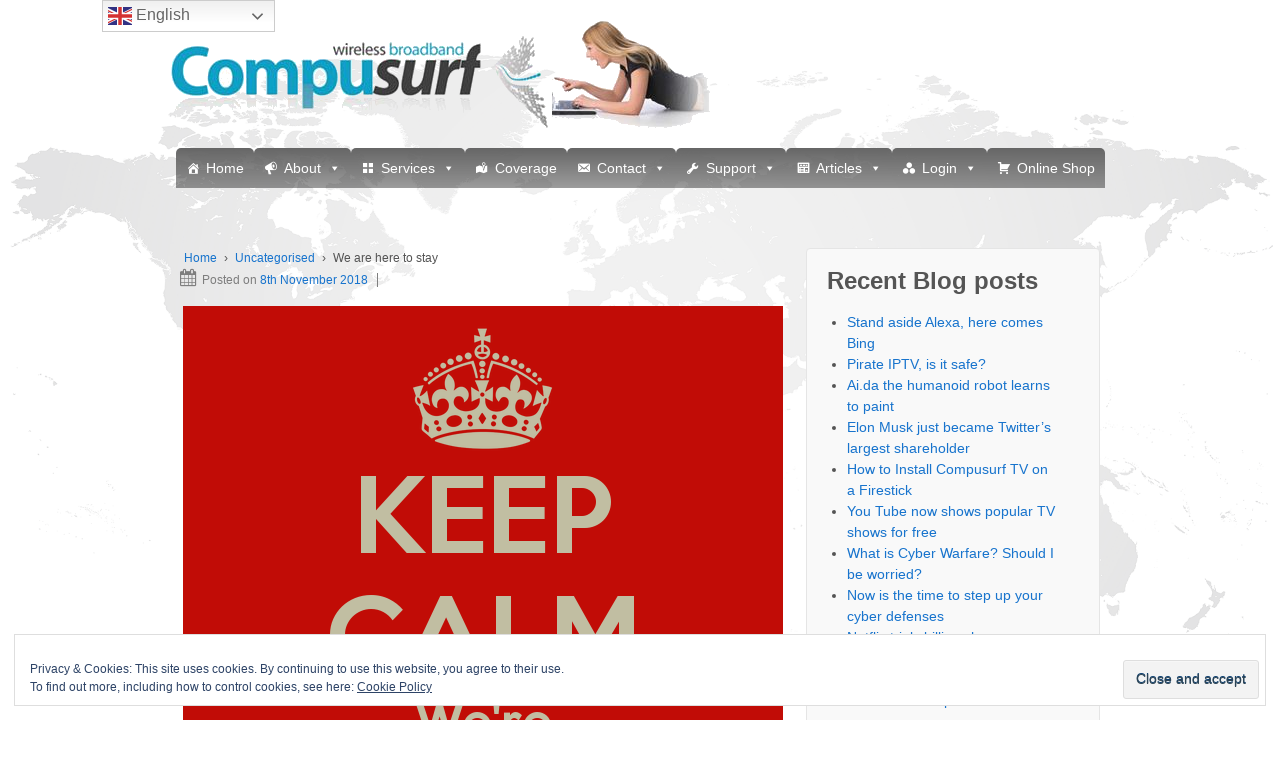

--- FILE ---
content_type: text/html; charset=UTF-8
request_url: https://www.compusurf.es/2018/11/08/we-are-here-to-stay/
body_size: 13083
content:
	<!doctype html>
	<!--[if !IE]>
	<html class="no-js non-ie" lang="en-GB"> <![endif]-->
	<!--[if IE 7 ]>
	<html class="no-js ie7" lang="en-GB"> <![endif]-->
	<!--[if IE 8 ]>
	<html class="no-js ie8" lang="en-GB"> <![endif]-->
	<!--[if IE 9 ]>
	<html class="no-js ie9" lang="en-GB"> <![endif]-->
	<!--[if gt IE 9]><!-->
<html class="no-js" lang="en-GB"> <!--<![endif]-->
	<head><style>img.lazy{min-height:1px}</style><link rel="preload" href="https://www.compusurf.es/wp-content/plugins/w3-total-cache/pub/js/lazyload.min.js" as="script">

		<meta charset="UTF-8"/>
		<meta name="viewport" content="width=device-width, initial-scale=1.0">

		<link rel="profile" href="https://gmpg.org/xfn/11"/>
		<link rel="pingback" href="https://www.compusurf.es/xmlrpc.php"/>

		<title>We are here to stay &#8211; Compusurf Wireless Internet</title>
<meta name='robots' content='max-image-preview:large' />
<link rel='dns-prefetch' href='//secure.gravatar.com' />
<link rel='dns-prefetch' href='//stats.wp.com' />
<link rel='dns-prefetch' href='//v0.wordpress.com' />
<link rel='dns-prefetch' href='//i0.wp.com' />
<link rel='dns-prefetch' href='//c0.wp.com' />
<link rel="alternate" type="application/rss+xml" title="Compusurf Wireless Internet &raquo; Feed" href="https://www.compusurf.es/feed/" />
<link rel='stylesheet' id='atomic-blocks-fontawesome-css' href='https://www.compusurf.es/wp-content/plugins/atomic-blocks/dist/assets/fontawesome/css/all.min.css?ver=1603933657' type='text/css' media='all' />
<link rel='stylesheet' id='genesis-blocks-style-css-css' href='https://www.compusurf.es/wp-content/plugins/genesis-blocks/dist/style-blocks.build.css?ver=1675858611' type='text/css' media='all' />
<link rel='stylesheet' id='wp-block-library-css' href='https://c0.wp.com/c/6.5.3/wp-includes/css/dist/block-library/style.min.css' type='text/css' media='all' />
<style id='wp-block-library-inline-css' type='text/css'>
.has-text-align-justify{text-align:justify;}
</style>
<link rel='stylesheet' id='ugb-style-css-v2-css' href='https://www.compusurf.es/wp-content/plugins/stackable-ultimate-gutenberg-blocks/dist/deprecated/frontend_blocks_deprecated_v2.css?ver=3.12.16' type='text/css' media='all' />
<style id='ugb-style-css-v2-inline-css' type='text/css'>
:root {--stk-block-width-default-detected: 605px;}
:root {
			--content-width: 605px;
		}
</style>
<link rel='stylesheet' id='atomic-blocks-style-css-css' href='https://www.compusurf.es/wp-content/plugins/atomic-blocks/dist/blocks.style.build.css?ver=1603933658' type='text/css' media='all' />
<link rel='stylesheet' id='mediaelement-css' href='https://c0.wp.com/c/6.5.3/wp-includes/js/mediaelement/mediaelementplayer-legacy.min.css' type='text/css' media='all' />
<link rel='stylesheet' id='wp-mediaelement-css' href='https://c0.wp.com/c/6.5.3/wp-includes/js/mediaelement/wp-mediaelement.min.css' type='text/css' media='all' />
<style id='jetpack-sharing-buttons-style-inline-css' type='text/css'>
.jetpack-sharing-buttons__services-list{display:flex;flex-direction:row;flex-wrap:wrap;gap:0;list-style-type:none;margin:5px;padding:0}.jetpack-sharing-buttons__services-list.has-small-icon-size{font-size:12px}.jetpack-sharing-buttons__services-list.has-normal-icon-size{font-size:16px}.jetpack-sharing-buttons__services-list.has-large-icon-size{font-size:24px}.jetpack-sharing-buttons__services-list.has-huge-icon-size{font-size:36px}@media print{.jetpack-sharing-buttons__services-list{display:none!important}}.editor-styles-wrapper .wp-block-jetpack-sharing-buttons{gap:0;padding-inline-start:0}ul.jetpack-sharing-buttons__services-list.has-background{padding:1.25em 2.375em}
</style>
<style id='classic-theme-styles-inline-css' type='text/css'>
/*! This file is auto-generated */
.wp-block-button__link{color:#fff;background-color:#32373c;border-radius:9999px;box-shadow:none;text-decoration:none;padding:calc(.667em + 2px) calc(1.333em + 2px);font-size:1.125em}.wp-block-file__button{background:#32373c;color:#fff;text-decoration:none}
</style>
<style id='global-styles-inline-css' type='text/css'>
body{--wp--preset--color--black: #000000;--wp--preset--color--cyan-bluish-gray: #abb8c3;--wp--preset--color--white: #ffffff;--wp--preset--color--pale-pink: #f78da7;--wp--preset--color--vivid-red: #cf2e2e;--wp--preset--color--luminous-vivid-orange: #ff6900;--wp--preset--color--luminous-vivid-amber: #fcb900;--wp--preset--color--light-green-cyan: #7bdcb5;--wp--preset--color--vivid-green-cyan: #00d084;--wp--preset--color--pale-cyan-blue: #8ed1fc;--wp--preset--color--vivid-cyan-blue: #0693e3;--wp--preset--color--vivid-purple: #9b51e0;--wp--preset--gradient--vivid-cyan-blue-to-vivid-purple: linear-gradient(135deg,rgba(6,147,227,1) 0%,rgb(155,81,224) 100%);--wp--preset--gradient--light-green-cyan-to-vivid-green-cyan: linear-gradient(135deg,rgb(122,220,180) 0%,rgb(0,208,130) 100%);--wp--preset--gradient--luminous-vivid-amber-to-luminous-vivid-orange: linear-gradient(135deg,rgba(252,185,0,1) 0%,rgba(255,105,0,1) 100%);--wp--preset--gradient--luminous-vivid-orange-to-vivid-red: linear-gradient(135deg,rgba(255,105,0,1) 0%,rgb(207,46,46) 100%);--wp--preset--gradient--very-light-gray-to-cyan-bluish-gray: linear-gradient(135deg,rgb(238,238,238) 0%,rgb(169,184,195) 100%);--wp--preset--gradient--cool-to-warm-spectrum: linear-gradient(135deg,rgb(74,234,220) 0%,rgb(151,120,209) 20%,rgb(207,42,186) 40%,rgb(238,44,130) 60%,rgb(251,105,98) 80%,rgb(254,248,76) 100%);--wp--preset--gradient--blush-light-purple: linear-gradient(135deg,rgb(255,206,236) 0%,rgb(152,150,240) 100%);--wp--preset--gradient--blush-bordeaux: linear-gradient(135deg,rgb(254,205,165) 0%,rgb(254,45,45) 50%,rgb(107,0,62) 100%);--wp--preset--gradient--luminous-dusk: linear-gradient(135deg,rgb(255,203,112) 0%,rgb(199,81,192) 50%,rgb(65,88,208) 100%);--wp--preset--gradient--pale-ocean: linear-gradient(135deg,rgb(255,245,203) 0%,rgb(182,227,212) 50%,rgb(51,167,181) 100%);--wp--preset--gradient--electric-grass: linear-gradient(135deg,rgb(202,248,128) 0%,rgb(113,206,126) 100%);--wp--preset--gradient--midnight: linear-gradient(135deg,rgb(2,3,129) 0%,rgb(40,116,252) 100%);--wp--preset--font-size--small: 13px;--wp--preset--font-size--medium: 20px;--wp--preset--font-size--large: 36px;--wp--preset--font-size--x-large: 42px;--wp--preset--spacing--20: 0.44rem;--wp--preset--spacing--30: 0.67rem;--wp--preset--spacing--40: 1rem;--wp--preset--spacing--50: 1.5rem;--wp--preset--spacing--60: 2.25rem;--wp--preset--spacing--70: 3.38rem;--wp--preset--spacing--80: 5.06rem;--wp--preset--shadow--natural: 6px 6px 9px rgba(0, 0, 0, 0.2);--wp--preset--shadow--deep: 12px 12px 50px rgba(0, 0, 0, 0.4);--wp--preset--shadow--sharp: 6px 6px 0px rgba(0, 0, 0, 0.2);--wp--preset--shadow--outlined: 6px 6px 0px -3px rgba(255, 255, 255, 1), 6px 6px rgba(0, 0, 0, 1);--wp--preset--shadow--crisp: 6px 6px 0px rgba(0, 0, 0, 1);}:where(.is-layout-flex){gap: 0.5em;}:where(.is-layout-grid){gap: 0.5em;}body .is-layout-flex{display: flex;}body .is-layout-flex{flex-wrap: wrap;align-items: center;}body .is-layout-flex > *{margin: 0;}body .is-layout-grid{display: grid;}body .is-layout-grid > *{margin: 0;}:where(.wp-block-columns.is-layout-flex){gap: 2em;}:where(.wp-block-columns.is-layout-grid){gap: 2em;}:where(.wp-block-post-template.is-layout-flex){gap: 1.25em;}:where(.wp-block-post-template.is-layout-grid){gap: 1.25em;}.has-black-color{color: var(--wp--preset--color--black) !important;}.has-cyan-bluish-gray-color{color: var(--wp--preset--color--cyan-bluish-gray) !important;}.has-white-color{color: var(--wp--preset--color--white) !important;}.has-pale-pink-color{color: var(--wp--preset--color--pale-pink) !important;}.has-vivid-red-color{color: var(--wp--preset--color--vivid-red) !important;}.has-luminous-vivid-orange-color{color: var(--wp--preset--color--luminous-vivid-orange) !important;}.has-luminous-vivid-amber-color{color: var(--wp--preset--color--luminous-vivid-amber) !important;}.has-light-green-cyan-color{color: var(--wp--preset--color--light-green-cyan) !important;}.has-vivid-green-cyan-color{color: var(--wp--preset--color--vivid-green-cyan) !important;}.has-pale-cyan-blue-color{color: var(--wp--preset--color--pale-cyan-blue) !important;}.has-vivid-cyan-blue-color{color: var(--wp--preset--color--vivid-cyan-blue) !important;}.has-vivid-purple-color{color: var(--wp--preset--color--vivid-purple) !important;}.has-black-background-color{background-color: var(--wp--preset--color--black) !important;}.has-cyan-bluish-gray-background-color{background-color: var(--wp--preset--color--cyan-bluish-gray) !important;}.has-white-background-color{background-color: var(--wp--preset--color--white) !important;}.has-pale-pink-background-color{background-color: var(--wp--preset--color--pale-pink) !important;}.has-vivid-red-background-color{background-color: var(--wp--preset--color--vivid-red) !important;}.has-luminous-vivid-orange-background-color{background-color: var(--wp--preset--color--luminous-vivid-orange) !important;}.has-luminous-vivid-amber-background-color{background-color: var(--wp--preset--color--luminous-vivid-amber) !important;}.has-light-green-cyan-background-color{background-color: var(--wp--preset--color--light-green-cyan) !important;}.has-vivid-green-cyan-background-color{background-color: var(--wp--preset--color--vivid-green-cyan) !important;}.has-pale-cyan-blue-background-color{background-color: var(--wp--preset--color--pale-cyan-blue) !important;}.has-vivid-cyan-blue-background-color{background-color: var(--wp--preset--color--vivid-cyan-blue) !important;}.has-vivid-purple-background-color{background-color: var(--wp--preset--color--vivid-purple) !important;}.has-black-border-color{border-color: var(--wp--preset--color--black) !important;}.has-cyan-bluish-gray-border-color{border-color: var(--wp--preset--color--cyan-bluish-gray) !important;}.has-white-border-color{border-color: var(--wp--preset--color--white) !important;}.has-pale-pink-border-color{border-color: var(--wp--preset--color--pale-pink) !important;}.has-vivid-red-border-color{border-color: var(--wp--preset--color--vivid-red) !important;}.has-luminous-vivid-orange-border-color{border-color: var(--wp--preset--color--luminous-vivid-orange) !important;}.has-luminous-vivid-amber-border-color{border-color: var(--wp--preset--color--luminous-vivid-amber) !important;}.has-light-green-cyan-border-color{border-color: var(--wp--preset--color--light-green-cyan) !important;}.has-vivid-green-cyan-border-color{border-color: var(--wp--preset--color--vivid-green-cyan) !important;}.has-pale-cyan-blue-border-color{border-color: var(--wp--preset--color--pale-cyan-blue) !important;}.has-vivid-cyan-blue-border-color{border-color: var(--wp--preset--color--vivid-cyan-blue) !important;}.has-vivid-purple-border-color{border-color: var(--wp--preset--color--vivid-purple) !important;}.has-vivid-cyan-blue-to-vivid-purple-gradient-background{background: var(--wp--preset--gradient--vivid-cyan-blue-to-vivid-purple) !important;}.has-light-green-cyan-to-vivid-green-cyan-gradient-background{background: var(--wp--preset--gradient--light-green-cyan-to-vivid-green-cyan) !important;}.has-luminous-vivid-amber-to-luminous-vivid-orange-gradient-background{background: var(--wp--preset--gradient--luminous-vivid-amber-to-luminous-vivid-orange) !important;}.has-luminous-vivid-orange-to-vivid-red-gradient-background{background: var(--wp--preset--gradient--luminous-vivid-orange-to-vivid-red) !important;}.has-very-light-gray-to-cyan-bluish-gray-gradient-background{background: var(--wp--preset--gradient--very-light-gray-to-cyan-bluish-gray) !important;}.has-cool-to-warm-spectrum-gradient-background{background: var(--wp--preset--gradient--cool-to-warm-spectrum) !important;}.has-blush-light-purple-gradient-background{background: var(--wp--preset--gradient--blush-light-purple) !important;}.has-blush-bordeaux-gradient-background{background: var(--wp--preset--gradient--blush-bordeaux) !important;}.has-luminous-dusk-gradient-background{background: var(--wp--preset--gradient--luminous-dusk) !important;}.has-pale-ocean-gradient-background{background: var(--wp--preset--gradient--pale-ocean) !important;}.has-electric-grass-gradient-background{background: var(--wp--preset--gradient--electric-grass) !important;}.has-midnight-gradient-background{background: var(--wp--preset--gradient--midnight) !important;}.has-small-font-size{font-size: var(--wp--preset--font-size--small) !important;}.has-medium-font-size{font-size: var(--wp--preset--font-size--medium) !important;}.has-large-font-size{font-size: var(--wp--preset--font-size--large) !important;}.has-x-large-font-size{font-size: var(--wp--preset--font-size--x-large) !important;}
.wp-block-navigation a:where(:not(.wp-element-button)){color: inherit;}
:where(.wp-block-post-template.is-layout-flex){gap: 1.25em;}:where(.wp-block-post-template.is-layout-grid){gap: 1.25em;}
:where(.wp-block-columns.is-layout-flex){gap: 2em;}:where(.wp-block-columns.is-layout-grid){gap: 2em;}
.wp-block-pullquote{font-size: 1.5em;line-height: 1.6;}
</style>
<link rel='stylesheet' id='op_css-css' href='https://www.compusurf.es/wp-content/plugins/wp-opening-hours/dist/styles/main.css?ver=6.5.3' type='text/css' media='all' />
<link rel='stylesheet' id='megamenu-css' href='https://www.compusurf.es/wp-content/uploads/maxmegamenu/style.css?ver=520ff8' type='text/css' media='all' />
<link rel='stylesheet' id='dashicons-css' href='https://c0.wp.com/c/6.5.3/wp-includes/css/dashicons.min.css' type='text/css' media='all' />
<link rel='stylesheet' id='responsive-style-css' href='https://www.compusurf.es/wp-content/themes/responsivepro/core/css/style.css?ver=6.5.3' type='text/css' media='all' />
<link rel='stylesheet' id='responsive-media-queries-css' href='https://www.compusurf.es/wp-content/themes/responsivepro/core/css/responsive.css?ver=6.5.3' type='text/css' media='all' />
<link rel='stylesheet' id='pro-css-css' href='https://www.compusurf.es/wp-content/themes/responsivepro/pro/lib/css/style.css?ver=1.0' type='text/css' media='all' />
<link rel='stylesheet' id='fontAwesome-css' href='https://www.compusurf.es/wp-content/themes/responsivepro/pro/lib/css/font-awesome.min.css?ver=1.0' type='text/css' media='all' />
<link rel='stylesheet' id='responsive-pro-skin-css' href='https://www.compusurf.es/wp-content/themes/responsivepro/pro/lib/css/skins/blue.css?ver=1.0' type='text/css' media='all' />
<style id='jetpack_facebook_likebox-inline-css' type='text/css'>
.widget_facebook_likebox {
	overflow: hidden;
}

</style>
<style id='kadence-blocks-global-variables-inline-css' type='text/css'>
:root {--global-kb-font-size-sm:clamp(0.8rem, 0.73rem + 0.217vw, 0.9rem);--global-kb-font-size-md:clamp(1.1rem, 0.995rem + 0.326vw, 1.25rem);--global-kb-font-size-lg:clamp(1.75rem, 1.576rem + 0.543vw, 2rem);--global-kb-font-size-xl:clamp(2.25rem, 1.728rem + 1.63vw, 3rem);--global-kb-font-size-xxl:clamp(2.5rem, 1.456rem + 3.26vw, 4rem);--global-kb-font-size-xxxl:clamp(2.75rem, 0.489rem + 7.065vw, 6rem);}:root {--global-palette1: #3182CE;--global-palette2: #2B6CB0;--global-palette3: #1A202C;--global-palette4: #2D3748;--global-palette5: #4A5568;--global-palette6: #718096;--global-palette7: #EDF2F7;--global-palette8: #F7FAFC;--global-palette9: #ffffff;}
</style>
<link rel='stylesheet' id='social-logos-css' href='https://c0.wp.com/p/jetpack/13.4.3/_inc/social-logos/social-logos.min.css' type='text/css' media='all' />
<link rel='stylesheet' id='jetpack_css-css' href='https://c0.wp.com/p/jetpack/13.4.3/css/jetpack.css' type='text/css' media='all' />
<script type="text/javascript" id="ugb-block-frontend-js-v2-js-extra">
/* <![CDATA[ */
var stackable = {"restUrl":"https:\/\/www.compusurf.es\/wp-json\/"};
/* ]]> */
</script>
<script type="text/javascript" src="https://www.compusurf.es/wp-content/plugins/stackable-ultimate-gutenberg-blocks/dist/deprecated/frontend_blocks_deprecated_v2.js?ver=3.12.16" id="ugb-block-frontend-js-v2-js"></script>
<script type="text/javascript" src="https://c0.wp.com/c/6.5.3/wp-includes/js/jquery/jquery.min.js" id="jquery-core-js"></script>
<script type="text/javascript" src="https://www.compusurf.es/wp-content/themes/responsivepro/core/js/responsive-modernizr.min.js?ver=2.6.1" id="modernizr-js"></script>
<link rel="https://api.w.org/" href="https://www.compusurf.es/wp-json/" /><link rel="alternate" type="application/json" href="https://www.compusurf.es/wp-json/wp/v2/posts/3057" /><link rel="EditURI" type="application/rsd+xml" title="RSD" href="https://www.compusurf.es/xmlrpc.php?rsd" />
<meta name="generator" content="WordPress 6.5.3" />
<link rel="canonical" href="https://www.compusurf.es/2018/11/08/we-are-here-to-stay/" />
<link rel='shortlink' href='https://wp.me/p4yzlx-Nj' />
<link rel="alternate" type="application/json+oembed" href="https://www.compusurf.es/wp-json/oembed/1.0/embed?url=https%3A%2F%2Fwww.compusurf.es%2F2018%2F11%2F08%2Fwe-are-here-to-stay%2F" />
<link rel="alternate" type="text/xml+oembed" href="https://www.compusurf.es/wp-json/oembed/1.0/embed?url=https%3A%2F%2Fwww.compusurf.es%2F2018%2F11%2F08%2Fwe-are-here-to-stay%2F&#038;format=xml" />

<script src="https://code.jquery.com/jquery-3.6.0.min.js"></script>


	<style>img#wpstats{display:none}</style>
				<script>
			( function() {
				window.onpageshow = function( event ) {
					// Defined window.wpforms means that a form exists on a page.
					// If so and back/forward button has been clicked,
					// force reload a page to prevent the submit button state stuck.
					if ( typeof window.wpforms !== 'undefined' && event.persisted ) {
						window.location.reload();
					}
				};
			}() );
		</script>
			<script>
		jQuery(document).ready(function(){
		var copyright_text = "Group Compusurf";
		var cyberchimps_link = "";
		var siteurl = "https://www.compusurf.es"; 
		if(copyright_text == "")
		{
			jQuery(".copyright #copyright_link").text(" "+"Default copyright text");
		}
		else{ 
			jQuery(".copyright #copyright_link").text(" "+copyright_text);
		}
		jQuery(".copyright #copyright_link").attr('href',siteurl);
		if(cyberchimps_link == 1)
		{
			jQuery(".powered").css("display","block");
		}
		else{
			jQuery(".powered").css("display","none");
		}
		});
	</script>
<!-- We need this for debugging -->
<!-- Responsive Pro 2.14 -->
<style type="text/css" id="custom-background-css">
body.custom-background { background-image: url("https://www.compusurf.es/wp-content/uploads/2018/10/background-world-map-1.gif"); background-position: center top; background-size: cover; background-repeat: no-repeat; background-attachment: fixed; }
</style>
	
<!-- Jetpack Open Graph Tags -->
<meta property="og:type" content="article" />
<meta property="og:title" content="We are here to stay" />
<meta property="og:url" content="https://www.compusurf.es/2018/11/08/we-are-here-to-stay/" />
<meta property="og:description" content="Its human nature for people to assume so much while knowing so little and believe anything they are told without checking the validity of what is said, an old saying , a little knowledge is a dange…" />
<meta property="article:published_time" content="2018-11-08T09:57:36+00:00" />
<meta property="article:modified_time" content="2018-11-08T09:57:45+00:00" />
<meta property="og:site_name" content="Compusurf Wireless Internet" />
<meta property="og:image" content="https://i0.wp.com/www.compusurf.es/wp-content/uploads/2018/11/keep-calm-were-here-to-stay.png?fit=600%2C700&#038;ssl=1" />
<meta property="og:image:width" content="600" />
<meta property="og:image:height" content="700" />
<meta property="og:image:alt" content="" />
<meta property="og:locale" content="en_GB" />
<meta name="twitter:creator" content="@compusurfspain" />
<meta name="twitter:text:title" content="We are here to stay" />
<meta name="twitter:image" content="https://i0.wp.com/www.compusurf.es/wp-content/uploads/2018/11/keep-calm-were-here-to-stay.png?fit=600%2C700&#038;ssl=1&#038;w=640" />
<meta name="twitter:card" content="summary_large_image" />

<!-- End Jetpack Open Graph Tags -->
	<style type="text/css" id="customizer_styles">
				body {
		 font-family: ;
				}
	/*Team label*/
		
					</style>
<style type="text/css" id="wp-custom-css">.breadcrumb-current{padding-left: 4px;}
#content h1 { position: relative;}
#content h1::after {
border-bottom: none 0px #fff;
width: 0px;
position: absolute;
content: “”;
left: 0;
bottom: -9px;
right: 0;
}
#wrapper {
	-webkit-border-radius: 4px;
	-moz-border-radius: 4px;
	background-color: transparent;
	border: 0px solid #e5e5e5;
	border-radius: 4px;
	clear: both;
	margin: 20px auto 20px auto;
	padding: 0 20px 20px 20px;
	position: relative;
}
.entry-title {

   display: none;
}</style><style type="text/css">/** Mega Menu CSS: fs **/</style>
	</head>

<body data-rsssl=1 class="post-template-default single single-post postid-3057 single-format-standard custom-background mega-menu-header-menu default-layout">

	  	
<div id="container" class="hfeed">
	<div class="skip-container cf">
		<a class="skip-link screen-reader-text focusable" href="#content">&darr; Skip to Main Content</a>
	</div><!-- .skip-container -->

	<div id="header_section">
	<div id="header">	

		
		
		
				
		<div id="content-outer">
			<div id="logo">
				<a href="https://www.compusurf.es/"><img class="lazy" src="data:image/svg+xml,%3Csvg%20xmlns='http://www.w3.org/2000/svg'%20viewBox='0%200%20572%20134'%3E%3C/svg%3E" data-src="https://www.compusurf.es/wp-content/uploads/2018/10/cropped-logo_transparent21-300x70@2x.png" width="572" height="134" alt="Compusurf Wireless Internet"/></a>
			</div><!-- end of #logo -->
		</div>	

		
		
				<div id="mega-menu-wrap-header-menu" class="mega-menu-wrap"><div class="mega-menu-toggle"><div class="mega-toggle-blocks-left"></div><div class="mega-toggle-blocks-center"></div><div class="mega-toggle-blocks-right"><div class='mega-toggle-block mega-menu-toggle-block mega-toggle-block-1' id='mega-toggle-block-1' tabindex='0'><span class='mega-toggle-label' role='button' aria-expanded='false'><span class='mega-toggle-label-closed'>MENU</span><span class='mega-toggle-label-open'>MENU</span></span></div></div></div><ul id="mega-menu-header-menu" class="mega-menu max-mega-menu mega-menu-horizontal mega-no-js" data-event="hover_intent" data-effect="slide_up" data-effect-speed="400" data-effect-mobile="slide" data-effect-speed-mobile="200" data-mobile-force-width="false" data-second-click="go" data-document-click="collapse" data-vertical-behaviour="standard" data-breakpoint="1000" data-unbind="true" data-mobile-state="collapse_all" data-hover-intent-timeout="300" data-hover-intent-interval="100"><li class='mega-menu-item mega-menu-item-type-post_type mega-menu-item-object-page mega-menu-item-home mega-align-bottom-left mega-menu-flyout mega-has-icon mega-icon-left mega-menu-item-1686' id='mega-menu-item-1686'><a class="dashicons-admin-home mega-menu-link" href="https://www.compusurf.es/" tabindex="0">Home</a></li><li class='mega-menu-item mega-menu-item-type-post_type mega-menu-item-object-page mega-menu-item-has-children mega-align-bottom-left mega-menu-flyout mega-has-icon mega-icon-left mega-disable-link mega-menu-item-2389' id='mega-menu-item-2389'><a class="dashicons-megaphone mega-menu-link" tabindex="0" aria-haspopup="true" aria-expanded="false" role="button">About<span class="mega-indicator"></span></a>
<ul class="mega-sub-menu">
<li class='mega-menu-item mega-menu-item-type-post_type mega-menu-item-object-page mega-has-icon mega-icon-left mega-menu-item-2395' id='mega-menu-item-2395'><a class="dashicons-megaphone mega-menu-link" href="https://www.compusurf.es/about/">About us</a></li><li class='mega-menu-item mega-menu-item-type-post_type mega-menu-item-object-page mega-has-icon mega-icon-left mega-menu-item-2996' id='mega-menu-item-2996'><a class="dashicons-businessman mega-menu-link" href="https://www.compusurf.es/about/meet-us/">Meet the staff</a></li><li class='mega-menu-item mega-menu-item-type-post_type mega-menu-item-object-page mega-has-icon mega-icon-left mega-menu-item-2712' id='mega-menu-item-2712'><a class="dashicons-backup mega-menu-link" href="https://www.compusurf.es/about/history/">History</a></li></ul>
</li><li class='mega-menu-item mega-menu-item-type-post_type mega-menu-item-object-page mega-menu-item-has-children mega-align-bottom-left mega-menu-flyout mega-has-icon mega-icon-left mega-disable-link mega-menu-item-2400' id='mega-menu-item-2400'><a class="dashicons-screenoptions mega-menu-link" tabindex="0" aria-haspopup="true" aria-expanded="false" role="button">Services<span class="mega-indicator"></span></a>
<ul class="mega-sub-menu">
<li class='mega-menu-item mega-menu-item-type-post_type mega-menu-item-object-page mega-has-icon mega-icon-left mega-menu-item-2404' id='mega-menu-item-2404'><a class="dashicons-screenoptions mega-menu-link" href="https://www.compusurf.es/basic-packages/">Basic Packages</a></li><li class='mega-menu-item mega-menu-item-type-post_type mega-menu-item-object-page mega-menu-item-has-children mega-has-icon mega-icon-left mega-disable-link mega-menu-item-3340' id='mega-menu-item-3340'><a class="dashicons-tickets-alt mega-menu-link" tabindex="0" aria-haspopup="true" aria-expanded="false" role="button">Pay as you go services<span class="mega-indicator"></span></a>
	<ul class="mega-sub-menu">
<li class='mega-menu-item mega-menu-item-type-post_type mega-menu-item-object-page mega-menu-item-has-children mega-has-icon mega-icon-left mega-menu-item-1698' id='mega-menu-item-1698'><a class="dashicons-marker mega-menu-link" href="https://www.compusurf.es/basic-packages/hotspot/" aria-haspopup="true" aria-expanded="false">Hotspot<span class="mega-indicator"></span></a>
		<ul class="mega-sub-menu">
<li class='mega-menu-item mega-menu-item-type-post_type mega-menu-item-object-page mega-menu-item-4538' id='mega-menu-item-4538'><a class="mega-menu-link" href="https://www.compusurf.es/hotspot-how-to/">hotspot how to</a></li>		</ul>
</li><li class='mega-menu-item mega-menu-item-type-post_type mega-menu-item-object-page mega-has-icon mega-icon-left mega-menu-item-1697' id='mega-menu-item-1697'><a class="dashicons-phone mega-menu-link" href="https://www.compusurf.es/talk-plan-prepay/">Talk Plan Prepay</a></li><li class='mega-menu-item mega-menu-item-type-custom mega-menu-item-object-custom mega-has-icon mega-icon-left mega-menu-item-3339' id='mega-menu-item-3339'><a class="dashicons-products mega-menu-link" href="https://shop.compusurf.es">Pay Online for Hostpot (Paypal)</a></li>	</ul>
</li><li class='mega-menu-item mega-menu-item-type-post_type mega-menu-item-object-page mega-menu-item-has-children mega-has-icon mega-icon-left mega-menu-item-2412' id='mega-menu-item-2412'><a class="dashicons-desktop mega-menu-link" href="https://www.compusurf.es/tv/" aria-haspopup="true" aria-expanded="false">Compusurf TV<span class="mega-indicator"></span></a>
	<ul class="mega-sub-menu">
<li class='mega-menu-item mega-menu-item-type-post_type mega-menu-item-object-page mega-has-icon mega-icon-left mega-menu-item-4725' id='mega-menu-item-4725'><a class="dashicons-desktop mega-menu-link" href="https://www.compusurf.es/firestick/">How to install compusurf tv on a Firestick</a></li>	</ul>
</li><li class='mega-menu-item mega-menu-item-type-post_type mega-menu-item-object-page mega-menu-item-has-children mega-has-icon mega-icon-left mega-menu-item-3125' id='mega-menu-item-3125'><a class="dashicons-backup mega-menu-link" href="https://www.compusurf.es/catch-up/" aria-haspopup="true" aria-expanded="false">Compusurf Catch up<span class="mega-indicator"></span></a>
	<ul class="mega-sub-menu">
<li class='mega-menu-item mega-menu-item-type-post_type mega-menu-item-object-page mega-has-icon mega-icon-left mega-menu-item-3846' id='mega-menu-item-3846'><a class="dashicons-welcome-learn-more mega-menu-link" href="https://www.compusurf.es/apps/">How to install UK catch up apps</a></li>	</ul>
</li><li class='mega-menu-item mega-menu-item-type-post_type mega-menu-item-object-page mega-has-icon mega-icon-left mega-menu-item-3864' id='mega-menu-item-3864'><a class="dashicons-lightbulb mega-menu-link" href="https://www.compusurf.es/tvaio/">Compusurf Smart</a></li><li class='mega-menu-item mega-menu-item-type-post_type mega-menu-item-object-page mega-has-icon mega-icon-left mega-menu-item-3476' id='mega-menu-item-3476'><a class="dashicons-smartphone mega-menu-link" href="https://www.compusurf.es/mobile/">Mobile</a></li><li class='mega-menu-item mega-menu-item-type-custom mega-menu-item-object-custom mega-has-icon mega-icon-left mega-menu-item-2514' id='mega-menu-item-2514'><a class="dashicons-wordpress mega-menu-link" href="https://hostingeu.duoservers.com/">Web Hosting</a></li><li class='mega-menu-item mega-menu-item-type-post_type mega-menu-item-object-page mega-menu-item-has-children mega-has-icon mega-icon-left mega-menu-item-1691' id='mega-menu-item-1691'><a class="dashicons-phone mega-menu-link" href="https://www.compusurf.es/phone/" aria-haspopup="true" aria-expanded="false">Telephone system<span class="mega-indicator"></span></a>
	<ul class="mega-sub-menu">
<li class='mega-menu-item mega-menu-item-type-post_type mega-menu-item-object-page mega-has-icon mega-icon-left mega-menu-item-3602' id='mega-menu-item-3602'><a class="dashicons-location-alt mega-menu-link" href="https://www.compusurf.es/zone-a/">Free Zone</a></li>	</ul>
</li></ul>
</li><li class='mega-menu-item mega-menu-item-type-post_type mega-menu-item-object-page mega-align-bottom-left mega-menu-flyout mega-has-icon mega-icon-left mega-menu-item-1693' id='mega-menu-item-1693'><a class="dashicons-location-alt mega-menu-link" href="https://www.compusurf.es/coverage-2/" tabindex="0">Coverage</a></li><li class='mega-menu-item mega-menu-item-type-post_type mega-menu-item-object-page mega-menu-item-has-children mega-align-bottom-left mega-menu-flyout mega-has-icon mega-icon-left mega-disable-link mega-menu-item-1694' id='mega-menu-item-1694'><a class="dashicons-email-alt mega-menu-link" tabindex="0" aria-haspopup="true" aria-expanded="false" role="button">Contact<span class="mega-indicator"></span></a>
<ul class="mega-sub-menu">
<li class='mega-menu-item mega-menu-item-type-post_type mega-menu-item-object-page mega-has-icon mega-icon-left mega-menu-item-2737' id='mega-menu-item-2737'><a class="dashicons-editor-help mega-menu-link" href="https://www.compusurf.es/contact/">General enquiries</a></li><li class='mega-menu-item mega-menu-item-type-post_type mega-menu-item-object-page mega-has-icon mega-icon-left mega-menu-item-2736' id='mega-menu-item-2736'><a class="dashicons-admin-plugins mega-menu-link" href="https://www.compusurf.es/switch-on-off/">Request a switch on or off</a></li><li class='mega-menu-item mega-menu-item-type-post_type mega-menu-item-object-page mega-has-icon mega-icon-left mega-menu-item-4152' id='mega-menu-item-4152'><a class="dashicons-tickets mega-menu-link" href="https://www.compusurf.es/ticket/">Report a fault</a></li><li class='mega-menu-item mega-menu-item-type-post_type mega-menu-item-object-page mega-has-icon mega-icon-left mega-menu-item-4153' id='mega-menu-item-4153'><a class="dashicons-megaphone mega-menu-link" href="https://www.compusurf.es/feedback/">Feedback</a></li></ul>
</li><li class='mega-menu-item mega-menu-item-type-post_type mega-menu-item-object-page mega-menu-item-has-children mega-align-bottom-left mega-menu-flyout mega-has-icon mega-icon-left mega-disable-link mega-menu-item-2776' id='mega-menu-item-2776'><a class="dashicons-admin-tools mega-menu-link" tabindex="0" aria-haspopup="true" aria-expanded="false" role="button">Support<span class="mega-indicator"></span></a>
<ul class="mega-sub-menu">
<li class='mega-menu-item mega-menu-item-type-post_type mega-menu-item-object-page mega-has-icon mega-icon-left mega-menu-item-2998' id='mega-menu-item-2998'><a class="dashicons-format-status mega-menu-link" href="https://www.compusurf.es/before-you-call/">Check here before reporting a fault</a></li><li class='mega-menu-item mega-menu-item-type-post_type mega-menu-item-object-page mega-menu-item-has-children mega-has-icon mega-icon-left mega-menu-item-4136' id='mega-menu-item-4136'><a class="dashicons-tickets-alt mega-menu-link" href="https://www.compusurf.es/ticket/" aria-haspopup="true" aria-expanded="false">Report a fault<span class="mega-indicator"></span></a>
	<ul class="mega-sub-menu">
<li class='mega-menu-item mega-menu-item-type-custom mega-menu-item-object-custom mega-has-icon mega-icon-left mega-menu-item-2394' id='mega-menu-item-2394'><a class="dashicons-backup mega-menu-link" href="https://tickets.compusurf.es">Message History</a></li>	</ul>
</li><li class='mega-menu-item mega-menu-item-type-post_type mega-menu-item-object-page mega-has-icon mega-icon-left mega-menu-item-4537' id='mega-menu-item-4537'><a class="dashicons-welcome-learn-more mega-menu-link" href="https://www.compusurf.es/hotspot-how-to/">hotspot how to</a></li><li class='mega-menu-item mega-menu-item-type-post_type mega-menu-item-object-page mega-has-icon mega-icon-left mega-menu-item-3715' id='mega-menu-item-3715'><a class="dashicons-chart-bar mega-menu-link" href="https://www.compusurf.es/wifi/">Wifi troubleshooting guide</a></li><li class='mega-menu-item mega-menu-item-type-post_type mega-menu-item-object-page mega-has-icon mega-icon-left mega-menu-item-2735' id='mega-menu-item-2735'><a class="dashicons-admin-plugins mega-menu-link" href="https://www.compusurf.es/switch-on-off/">Switch on-off request</a></li><li class='mega-menu-item mega-menu-item-type-custom mega-menu-item-object-custom mega-has-icon mega-icon-left mega-menu-item-2393' id='mega-menu-item-2393'><a class="dashicons-facebook mega-menu-link" href="https://www.facebook.com/groups/2065677196998625/">User Group</a></li><li class='mega-menu-item mega-menu-item-type-post_type mega-menu-item-object-page mega-has-icon mega-icon-left mega-menu-item-3243' id='mega-menu-item-3243'><a class="dashicons-video-alt3 mega-menu-link" href="https://www.compusurf.es/apps/">How to install UK Catch up Apps</a></li><li class='mega-menu-item mega-menu-item-type-post_type mega-menu-item-object-page mega-has-icon mega-icon-left mega-menu-item-4724' id='mega-menu-item-4724'><a class="dashicons-desktop mega-menu-link" href="https://www.compusurf.es/firestick/">Install compusurf tv on a firestick</a></li><li class='mega-menu-item mega-menu-item-type-post_type mega-menu-item-object-page mega-has-icon mega-icon-left mega-menu-item-1687' id='mega-menu-item-1687'><a class="dashicons-sos mega-menu-link" href="https://www.compusurf.es/speed/">Test Your Speed</a></li><li class='mega-menu-item mega-menu-item-type-custom mega-menu-item-object-custom mega-has-icon mega-icon-left mega-menu-item-4543' id='mega-menu-item-4543'><a class="dashicons-money-alt mega-menu-link" href="https://compusurf.es/rates.zip">Telephone Calling Rates</a></li><li class='mega-menu-item mega-menu-item-type-post_type mega-menu-item-object-page mega-has-icon mega-icon-left mega-menu-item-3613' id='mega-menu-item-3613'><a class="dashicons-phone mega-menu-link" href="https://www.compusurf.es/zone-a/">Free Zone</a></li><li class='mega-menu-item mega-menu-item-type-post_type mega-menu-item-object-page mega-has-icon mega-icon-left mega-menu-item-3815' id='mega-menu-item-3815'><a class="dashicons-controls-volumeoff mega-menu-link" href="https://www.compusurf.es/feedback/">Feedback</a></li></ul>
</li><li class='mega-menu-item mega-menu-item-type-post_type mega-menu-item-object-page mega-menu-item-has-children mega-align-bottom-left mega-menu-flyout mega-has-icon mega-icon-left mega-disable-link mega-menu-item-2888' id='mega-menu-item-2888'><a class="dashicons-welcome-widgets-menus mega-menu-link" tabindex="0" aria-haspopup="true" aria-expanded="false" role="button">Articles<span class="mega-indicator"></span></a>
<ul class="mega-sub-menu">
<li class='mega-menu-item mega-menu-item-type-post_type mega-menu-item-object-page mega-has-icon mega-icon-left mega-menu-item-2889' id='mega-menu-item-2889'><a class="dashicons-welcome-widgets-menus mega-menu-link" href="https://www.compusurf.es/blog/">Blog</a></li><li class='mega-menu-item mega-menu-item-type-custom mega-menu-item-object-custom mega-has-icon mega-icon-left mega-menu-item-4494' id='mega-menu-item-4494'><a class="dashicons-format-quote mega-menu-link" href="https://compusurf.business.site/#testimonials">Google testimonials</a></li></ul>
</li><li class='mega-menu-item mega-menu-item-type-custom mega-menu-item-object-custom mega-menu-item-has-children mega-align-bottom-left mega-menu-flyout mega-has-icon mega-icon-left mega-disable-link mega-menu-item-2448' id='mega-menu-item-2448'><a class="dashicons-image-filter mega-menu-link" tabindex="0" aria-haspopup="true" aria-expanded="false" role="button">Login<span class="mega-indicator"></span></a>
<ul class="mega-sub-menu">
<li class='mega-menu-item mega-menu-item-type-custom mega-menu-item-object-custom mega-has-icon mega-icon-left mega-menu-item-3597' id='mega-menu-item-3597'><a class="dashicons-admin-users mega-menu-link" href="https://pbs.allrelay.com:8445/index.html">My Compusurf account</a></li><li class='mega-menu-item mega-menu-item-type-custom mega-menu-item-object-custom mega-has-icon mega-icon-left mega-menu-item-3596' id='mega-menu-item-3596'><a class="dashicons-cart mega-menu-link" href="https://shop.compusurf.es">My Online Shop account</a></li><li class='mega-menu-item mega-menu-item-type-custom mega-menu-item-object-custom mega-has-icon mega-icon-left mega-menu-item-4471' id='mega-menu-item-4471'><a class="dashicons-products mega-menu-link" href="https://shop.compusurf.es">Pay Online Cards & Paypal</a></li><li class='mega-menu-item mega-menu-item-type-custom mega-menu-item-object-custom mega-has-icon mega-icon-left mega-menu-item-4864' id='mega-menu-item-4864'><a class="dashicons-tickets-alt mega-menu-link" href="https://tickets.compusurfsupport.com">Ticket system login</a></li></ul>
</li><li class='mega-menu-item mega-menu-item-type-custom mega-menu-item-object-custom mega-align-bottom-left mega-menu-flyout mega-has-icon mega-icon-left mega-menu-item-4872' id='mega-menu-item-4872'><a class="dashicons-cart mega-menu-link" href="https://shop.compusurf.es" tabindex="0">Online Shop</a></li></ul></div>
		
			
	</div><!-- end of #header -->
	</div>

	  

	<div id="wrapper" class="clearfix">	

<div id="content-outer">
<div id="content" class="grid col-620">

	<div class="breadcrumb-list" xmlns:v="http://rdf.data-vocabulary.org/#"><span class="breadcrumb" typeof="v:Breadcrumb"><a rel="v:url" property="v:title" href="https://www.compusurf.es/">Home</a></span> <span class="chevron">&#8250;</span> <span class="breadcrumb" typeof="v:Breadcrumb"><a rel="v:url" property="v:title" href="https://www.compusurf.es/category/uncategorised/">Uncategorised</a></span> <span class="chevron">&#8250;</span> <span class="breadcrumb-current">We are here to stay</span></div>
	
		
						<div id="post-3057" class="post-3057 post type-post status-publish format-standard has-post-thumbnail hentry category-uncategorised">
				
				
	<h1 class="entry-title post-title">We are here to stay</h1>

<div class="post-meta">
	<span class="posted-on-meta"><i class="fa fa-calendar" aria-hidden="true"></i><span class="meta-prep meta-prep-author posted">Posted on </span><a href="https://www.compusurf.es/2018/11/08/we-are-here-to-stay/" title="We are here to stay" rel="bookmark"><time class="timestamp updated" datetime="2018-11-08T10:57:36+01:00">8th November 2018</time></a><span class="byline responsivepro_by"> by </span></span></div><!-- end of .post-meta -->

				<div class="post-entry">
								<div class="featured-image">
				<a href="https://www.compusurf.es/2018/11/08/we-are-here-to-stay/" title="Permalink to We are here to stay" rel="bookmark">
					<img width="600" height="700" src="data:image/svg+xml,%3Csvg%20xmlns='http://www.w3.org/2000/svg'%20viewBox='0%200%20600%20700'%3E%3C/svg%3E" data-src="https://www.compusurf.es/wp-content/uploads/2018/11/keep-calm-were-here-to-stay.png" class="attachment- size- wp-post-image lazy" alt="" decoding="async" fetchpriority="high" data-srcset="https://i0.wp.com/www.compusurf.es/wp-content/uploads/2018/11/keep-calm-were-here-to-stay.png?w=600&amp;ssl=1 600w, https://i0.wp.com/www.compusurf.es/wp-content/uploads/2018/11/keep-calm-were-here-to-stay.png?resize=257%2C300&amp;ssl=1 257w, https://i0.wp.com/www.compusurf.es/wp-content/uploads/2018/11/keep-calm-were-here-to-stay.png?resize=100%2C117&amp;ssl=1 100w, https://i0.wp.com/www.compusurf.es/wp-content/uploads/2018/11/keep-calm-were-here-to-stay.png?resize=150%2C175&amp;ssl=1 150w, https://i0.wp.com/www.compusurf.es/wp-content/uploads/2018/11/keep-calm-were-here-to-stay.png?resize=200%2C233&amp;ssl=1 200w, https://i0.wp.com/www.compusurf.es/wp-content/uploads/2018/11/keep-calm-were-here-to-stay.png?resize=300%2C350&amp;ssl=1 300w, https://i0.wp.com/www.compusurf.es/wp-content/uploads/2018/11/keep-calm-were-here-to-stay.png?resize=450%2C525&amp;ssl=1 450w" data-sizes="(max-width: 600px) 100vw, 600px" data-attachment-id="3058" data-permalink="https://www.compusurf.es/keep-calm-were-here-to-stay/" data-orig-file="https://i0.wp.com/www.compusurf.es/wp-content/uploads/2018/11/keep-calm-were-here-to-stay.png?fit=600%2C700&amp;ssl=1" data-orig-size="600,700" data-comments-opened="0" data-image-meta="{&quot;aperture&quot;:&quot;0&quot;,&quot;credit&quot;:&quot;&quot;,&quot;camera&quot;:&quot;&quot;,&quot;caption&quot;:&quot;&quot;,&quot;created_timestamp&quot;:&quot;0&quot;,&quot;copyright&quot;:&quot;&quot;,&quot;focal_length&quot;:&quot;0&quot;,&quot;iso&quot;:&quot;0&quot;,&quot;shutter_speed&quot;:&quot;0&quot;,&quot;title&quot;:&quot;&quot;,&quot;orientation&quot;:&quot;0&quot;}" data-image-title="keep-calm-were-here-to-stay" data-image-description="" data-image-caption="" data-medium-file="https://i0.wp.com/www.compusurf.es/wp-content/uploads/2018/11/keep-calm-were-here-to-stay.png?fit=257%2C300&amp;ssl=1" data-large-file="https://i0.wp.com/www.compusurf.es/wp-content/uploads/2018/11/keep-calm-were-here-to-stay.png?fit=600%2C700&amp;ssl=1" />				</a>
			</div>
							
<p>Its human nature for people to assume so much while knowing so little and believe anything they are told without checking the validity of what is said, an old saying , a little knowledge is a dangerous thing , comes to mind. Let me put the record straight, WE ARE HERE TO STAY!  We are investing more than ever, our customer base is bigger than ever and still growing,  We have no intention of going anywhere. Desperate measures by other operators to get customers to sign up by starting rumors about the competition is at an all time high. The fiber providers that have sprung up on Camposol have not affected us in the least and are of no concern to us, we know the direction we are going and we will be providing our services long after others have come and gone as history has proved in the past.  Please, if you hear any rumor about us that concerns you, ignore it and come and see us. We know where the rumors are coming from and need to stamp this underhand tactic out.</p>



<h4 class="wp-block-heading">Some example rumors</h4>



<p><em>&#8220;All wireless internet is going to be banned, everything needs to be cabled&#8221;&#8221;</em></p>



<p><em>&#8220;Compusurf are losing so many customers they will be shutting down soon&#8221;</em></p>



<p><em>&#8220;Compusurf are spending money on cars not investing in camposol anymore (True)&#8221;&#8221;</em></p>



<p><em>&#8220;Compusurf is up for sale&#8221;</em></p>



<p>I would suggest that if a sales person uses this tactic on you to get a contract then they are not a very honest company and you should be very wary.</p>
<div class="sharedaddy sd-sharing-enabled"><div class="robots-nocontent sd-block sd-social sd-social-icon sd-sharing"><h3 class="sd-title">Share this:</h3><div class="sd-content"><ul><li class="share-print"><a rel="nofollow noopener noreferrer" data-shared="" class="share-print sd-button share-icon no-text" href="https://www.compusurf.es/2018/11/08/we-are-here-to-stay/#print" target="_blank" title="Click to print" ><span></span><span class="sharing-screen-reader-text">Click to print (Opens in new window)</span></a></li><li class="share-twitter"><a rel="nofollow noopener noreferrer" data-shared="sharing-twitter-3057" class="share-twitter sd-button share-icon no-text" href="https://www.compusurf.es/2018/11/08/we-are-here-to-stay/?share=twitter" target="_blank" title="Click to share on Twitter" ><span></span><span class="sharing-screen-reader-text">Click to share on Twitter (Opens in new window)</span></a></li><li class="share-facebook"><a rel="nofollow noopener noreferrer" data-shared="sharing-facebook-3057" class="share-facebook sd-button share-icon no-text" href="https://www.compusurf.es/2018/11/08/we-are-here-to-stay/?share=facebook" target="_blank" title="Click to share on Facebook" ><span></span><span class="sharing-screen-reader-text">Click to share on Facebook (Opens in new window)</span></a></li><li class="share-telegram"><a rel="nofollow noopener noreferrer" data-shared="" class="share-telegram sd-button share-icon no-text" href="https://www.compusurf.es/2018/11/08/we-are-here-to-stay/?share=telegram" target="_blank" title="Click to share on Telegram" ><span></span><span class="sharing-screen-reader-text">Click to share on Telegram (Opens in new window)</span></a></li><li class="share-jetpack-whatsapp"><a rel="nofollow noopener noreferrer" data-shared="" class="share-jetpack-whatsapp sd-button share-icon no-text" href="https://www.compusurf.es/2018/11/08/we-are-here-to-stay/?share=jetpack-whatsapp" target="_blank" title="Click to share on WhatsApp" ><span></span><span class="sharing-screen-reader-text">Click to share on WhatsApp (Opens in new window)</span></a></li><li class="share-end"></li></ul></div></div></div>
									</div>
				<!-- end of .post-entry -->

				<div class="navigation">
					<div class="previous">&#8249; <a href="https://www.compusurf.es/2018/11/02/another-pirate-tv-business-taken-down/" rel="prev">Another Pirate TV business taken down</a></div>
					<div class="next"><a href="https://www.compusurf.es/2018/11/27/its-that-time-of-year/" rel="next">It&#8217;s that time of year</a> &#8250;</div>
				</div>
				<!-- end of .navigation -->

				

	<div class="post-data">		
				<br/>
									
				</div><!-- end of .post-data -->



							</div><!-- end of #post-3057 -->
			
									
		
</div><!-- end of #content -->


	<div id="widgets" class="grid col-300 fit">
		
		
		<div id="recent-posts-2" class="widget-wrapper widget_recent_entries">
		<div class="widget-title"><h3>Recent Blog posts</h3></div>
		<ul>
											<li>
					<a href="https://www.compusurf.es/2023/03/20/stand-aside-alexa-here-comes-bing/">Stand aside Alexa, here comes Bing</a>
									</li>
											<li>
					<a href="https://www.compusurf.es/2022/11/18/pirate-iptv-is-it-safe/">Pirate IPTV, is it safe?</a>
									</li>
											<li>
					<a href="https://www.compusurf.es/2022/04/07/ai-da-the-humanoid-robot-learns-to-paint/">Ai.da the humanoid robot learns to paint</a>
									</li>
											<li>
					<a href="https://www.compusurf.es/2022/04/05/elon-musk-just-became-twitters-largest-shareholder/">Elon Musk just became Twitter&#8217;s largest shareholder</a>
									</li>
											<li>
					<a href="https://www.compusurf.es/2022/03/30/how-to-install-compusurf-tv-on-a-firestick/">How to Install Compusurf TV on a Firestick</a>
									</li>
											<li>
					<a href="https://www.compusurf.es/2022/03/24/you-tube-now-shows-popular-tv-shows-for-free/">You Tube now shows popular TV shows for free</a>
									</li>
											<li>
					<a href="https://www.compusurf.es/2022/03/22/what-is-cyber-warfare-should-i-be-worried/">What is Cyber Warfare? Should I be worried?</a>
									</li>
											<li>
					<a href="https://www.compusurf.es/2022/03/21/now-is-the-time-to-step-up-your-cyber-defenses/">Now is the time to step up your cyber defenses</a>
									</li>
											<li>
					<a href="https://www.compusurf.es/2022/03/20/netflix-trials-billing-changes/">Netflix trials billing changes</a>
									</li>
											<li>
					<a href="https://www.compusurf.es/2022/01/19/compusurf-technical-support/">Compusurf Technical support</a>
									</li>
											<li>
					<a href="https://www.compusurf.es/2021/12/05/pirate-iptv/">Pirate IPTV</a>
									</li>
											<li>
					<a href="https://www.compusurf.es/2021/03/16/how-does-compusurf-tv-work/">How does Compusurf TV work</a>
									</li>
					</ul>

		</div><div id="archives-2" class="widget-wrapper widget_archive"><div class="widget-title"><h3>Archives</h3></div>
			<ul>
					<li><a href='https://www.compusurf.es/2023/03/'>March 2023</a>&nbsp;(1)</li>
	<li><a href='https://www.compusurf.es/2022/11/'>November 2022</a>&nbsp;(1)</li>
	<li><a href='https://www.compusurf.es/2022/04/'>April 2022</a>&nbsp;(2)</li>
	<li><a href='https://www.compusurf.es/2022/03/'>March 2022</a>&nbsp;(5)</li>
	<li><a href='https://www.compusurf.es/2022/01/'>January 2022</a>&nbsp;(1)</li>
	<li><a href='https://www.compusurf.es/2021/12/'>December 2021</a>&nbsp;(1)</li>
	<li><a href='https://www.compusurf.es/2021/03/'>March 2021</a>&nbsp;(1)</li>
	<li><a href='https://www.compusurf.es/2021/02/'>February 2021</a>&nbsp;(5)</li>
	<li><a href='https://www.compusurf.es/2021/01/'>January 2021</a>&nbsp;(2)</li>
	<li><a href='https://www.compusurf.es/2020/10/'>October 2020</a>&nbsp;(2)</li>
	<li><a href='https://www.compusurf.es/2020/04/'>April 2020</a>&nbsp;(4)</li>
	<li><a href='https://www.compusurf.es/2020/03/'>March 2020</a>&nbsp;(1)</li>
	<li><a href='https://www.compusurf.es/2020/02/'>February 2020</a>&nbsp;(4)</li>
	<li><a href='https://www.compusurf.es/2019/09/'>September 2019</a>&nbsp;(2)</li>
	<li><a href='https://www.compusurf.es/2019/07/'>July 2019</a>&nbsp;(1)</li>
	<li><a href='https://www.compusurf.es/2019/06/'>June 2019</a>&nbsp;(4)</li>
	<li><a href='https://www.compusurf.es/2019/05/'>May 2019</a>&nbsp;(9)</li>
	<li><a href='https://www.compusurf.es/2019/04/'>April 2019</a>&nbsp;(1)</li>
	<li><a href='https://www.compusurf.es/2019/03/'>March 2019</a>&nbsp;(1)</li>
	<li><a href='https://www.compusurf.es/2019/02/'>February 2019</a>&nbsp;(2)</li>
	<li><a href='https://www.compusurf.es/2019/01/'>January 2019</a>&nbsp;(7)</li>
	<li><a href='https://www.compusurf.es/2018/12/'>December 2018</a>&nbsp;(11)</li>
	<li><a href='https://www.compusurf.es/2018/11/'>November 2018</a>&nbsp;(6)</li>
	<li><a href='https://www.compusurf.es/2018/10/'>October 2018</a>&nbsp;(11)</li>
			</ul>

			</div>
			</div><!-- end of #widgets -->
</div>
</div><!-- end of #wrapper -->
	
</div><!-- end of #container -->


<div id="footer" class="clearfix">
	
	<div id="footer-wrapper">		
		
				<div id="content-outer">			
				</div>		
		<div id="content-outer">
		<div class="grid col-940">

			<div class="grid col-540">
							</div>
			<!-- end of col-540 -->

			<div class="grid col-380 fit">
				<ul class="social-icons"><li class="twitter-icon symbol rounded-icons"><a href="https://twitter.com/compusurf_spain" title="Twitter" target="_blank" ><i class="fa fa-twitter"></i></a></li><li class="facebook-icon symbol rounded-icons"><a href="https://www.facebook.com/compusurfspain" title="Facebook" target="_blank" ><i class="fa fa-facebook"></i></a></li><li class="youtube-icon symbol rounded-icons"><a href="https://www.youtube.com/user/SuperComputube" title="YouTube" target="_blank" ><i class="fa fa-youtube"></i></a></li><li class="email-icon symbol rounded-icons"><a href="mailto:support@compusurf.es" title="Email"><i class="fa fa-envelope"></i></a></li></ul><!-- .social-icons -->			</div>
			<!-- end of col-380 fit -->

		</div>
		<!-- end of col-940 -->
			<div id="colophon-widget" class="grid col-940">
		
		
			<div id="eu_cookie_law_widget-2" class="colophon-widget widget-wrapper widget_eu_cookie_law_widget">
<div
	class="hide-on-button"
	data-hide-timeout="30"
	data-consent-expiration="180"
	id="eu-cookie-law"
>
	<form method="post">
		<input type="submit" value="Close and accept" class="accept" />
	</form>

	Privacy &amp; Cookies: This site uses cookies. By continuing to use this website, you agree to their use. <br />
To find out more, including how to control cookies, see here:
		<a href="https://www.compusurf.es/?page_id=3" rel="">
		Cookie Policy	</a>
</div>
</div>
		
			</div><!-- end of #colophon-widget -->

		<div class="grid col-300 copyright">
			&copy; 2024<a id="copyright_link" href="https://www.compusurf.es/" title="Compusurf Wireless Internet">
				Compusurf Wireless Internet			</a>
		</div>
		<!-- end of .copyright -->

		<div class="grid col-300 scroll-top"><!--  <a href="#scroll-top" title="scroll to top">&uarr;</a>--></div>

		<div class="grid col-300 fit powered">
			<a href="https://cyberchimps.com/store/responsivepro/" title="Responsive WordPress Theme" rel="noindex, nofollow">
				Responsive WordPress Theme</a>
			powered by <a href="https://cyberchimps.com/" title="CyberChimps">
				CyberChimps</a>
		</div>
		<!-- end .powered -->
  </div> 
  	</div>
	<!-- end #footer-wrapper -->

	</div><!-- end #footer -->

<div id="scroll" title="Scroll to Top" style="display: block;">Top<span></span></div>


<div class="gtranslate_wrapper" id="gt-wrapper-79254864"></div>	<script type="text/javascript">
		function atomicBlocksShare( url, title, w, h ){
			var left = ( window.innerWidth / 2 )-( w / 2 );
			var top  = ( window.innerHeight / 2 )-( h / 2 );
			return window.open(url, title, 'toolbar=no, location=no, directories=no, status=no, menubar=no, scrollbars=no, resizable=no, copyhistory=no, width=600, height=600, top='+top+', left='+left);
		}
	</script>
		<script type="text/javascript">
		function genesisBlocksShare( url, title, w, h ){
			var left = ( window.innerWidth / 2 )-( w / 2 );
			var top  = ( window.innerHeight / 2 )-( h / 2 );
			return window.open(url, title, 'toolbar=no, location=no, directories=no, status=no, menubar=no, scrollbars=no, resizable=no, copyhistory=no, width=600, height=600, top='+top+', left='+left);
		}
	</script>
		<div style="display:none">
			<div class="grofile-hash-map-9a875cece61f353811df3c543ea37f9b">
		</div>
		</div>
		
	<script type="text/javascript">
		window.WPCOM_sharing_counts = {"https:\/\/www.compusurf.es\/2018\/11\/08\/we-are-here-to-stay\/":3057};
	</script>
				<script type="text/javascript" src="https://www.compusurf.es/wp-content/plugins/atomic-blocks/dist/assets/js/dismiss.js?ver=1603933657" id="atomic-blocks-dismiss-js-js"></script>
<script type="text/javascript" src="https://www.compusurf.es/wp-content/plugins/genesis-blocks/dist/assets/js/dismiss.js?ver=1675858611" id="genesis-blocks-dismiss-js-js"></script>
<script type="text/javascript" src="https://secure.gravatar.com/js/gprofiles.js?ver=202421" id="grofiles-cards-js"></script>
<script type="text/javascript" id="wpgroho-js-extra">
/* <![CDATA[ */
var WPGroHo = {"my_hash":""};
/* ]]> */
</script>
<script type="text/javascript" src="https://c0.wp.com/p/jetpack/13.4.3/modules/wpgroho.js" id="wpgroho-js"></script>
<script type="text/javascript" src="https://www.compusurf.es/wp-content/themes/responsivepro/core/js/responsive-scripts.min.js?ver=1.2.6" id="responsive-scripts-js"></script>
<script type="text/javascript" src="https://www.compusurf.es/wp-content/themes/responsivepro/core/js/jquery.placeholder.min.js?ver=2.0.7" id="jquery-placeholder-js"></script>
<script type="text/javascript" src="https://c0.wp.com/p/jetpack/13.4.3/_inc/build/widgets/eu-cookie-law/eu-cookie-law.min.js" id="eu-cookie-law-script-js"></script>
<script type="text/javascript" id="jetpack-facebook-embed-js-extra">
/* <![CDATA[ */
var jpfbembed = {"appid":"249643311490","locale":"en_GB"};
/* ]]> */
</script>
<script type="text/javascript" src="https://c0.wp.com/p/jetpack/13.4.3/_inc/build/facebook-embed.min.js" id="jetpack-facebook-embed-js"></script>
<script type="text/javascript" src="https://stats.wp.com/e-202421.js" id="jetpack-stats-js" data-wp-strategy="defer"></script>
<script type="text/javascript" id="jetpack-stats-js-after">
/* <![CDATA[ */
_stq = window._stq || [];
_stq.push([ "view", JSON.parse("{\"v\":\"ext\",\"blog\":\"67344371\",\"post\":\"3057\",\"tz\":\"2\",\"srv\":\"www.compusurf.es\",\"j\":\"1:13.4.3\"}") ]);
_stq.push([ "clickTrackerInit", "67344371", "3057" ]);
/* ]]> */
</script>
<script type="text/javascript" src="https://c0.wp.com/c/6.5.3/wp-includes/js/hoverIntent.min.js" id="hoverIntent-js"></script>
<script type="text/javascript" id="megamenu-js-extra">
/* <![CDATA[ */
var megamenu = {"timeout":"300","interval":"100"};
/* ]]> */
</script>
<script type="text/javascript" src="https://www.compusurf.es/wp-content/plugins/megamenu/js/maxmegamenu.js?ver=3.3.1" id="megamenu-js"></script>
<script type="text/javascript" id="gt_widget_script_79254864-js-before">
/* <![CDATA[ */
window.gtranslateSettings = /* document.write */ window.gtranslateSettings || {};window.gtranslateSettings['79254864'] = {"default_language":"en","languages":["en","es","fr","nl","de"],"url_structure":"none","native_language_names":1,"flag_style":"2d","flag_size":24,"wrapper_selector":"#gt-wrapper-79254864","alt_flags":[],"switcher_open_direction":"top","switcher_horizontal_position":"left","switcher_vertical_position":"top","switcher_text_color":"#666","switcher_arrow_color":"#666","switcher_border_color":"#ccc","switcher_background_color":"#fff","switcher_background_shadow_color":"#efefef","switcher_background_hover_color":"#fff","dropdown_text_color":"#000","dropdown_hover_color":"#fff","dropdown_background_color":"#eee","flags_location":"\/wp-content\/plugins\/gtranslate\/flags\/"};
/* ]]> */
</script><script src="https://www.compusurf.es/wp-content/plugins/gtranslate/js/dwf.js?ver=6.5.3" data-no-optimize="1" data-no-minify="1" data-gt-orig-url="/2018/11/08/we-are-here-to-stay/" data-gt-orig-domain="www.compusurf.es" data-gt-widget-id="79254864" defer></script><script type="text/javascript" id="sharing-js-js-extra">
/* <![CDATA[ */
var sharing_js_options = {"lang":"en","counts":"1","is_stats_active":"1"};
/* ]]> */
</script>
<script type="text/javascript" src="https://c0.wp.com/p/jetpack/13.4.3/_inc/build/sharedaddy/sharing.min.js" id="sharing-js-js"></script>
<script type="text/javascript" id="sharing-js-js-after">
/* <![CDATA[ */
var windowOpen;
			( function () {
				function matches( el, sel ) {
					return !! (
						el.matches && el.matches( sel ) ||
						el.msMatchesSelector && el.msMatchesSelector( sel )
					);
				}

				document.body.addEventListener( 'click', function ( event ) {
					if ( ! event.target ) {
						return;
					}

					var el;
					if ( matches( event.target, 'a.share-twitter' ) ) {
						el = event.target;
					} else if ( event.target.parentNode && matches( event.target.parentNode, 'a.share-twitter' ) ) {
						el = event.target.parentNode;
					}

					if ( el ) {
						event.preventDefault();

						// If there's another sharing window open, close it.
						if ( typeof windowOpen !== 'undefined' ) {
							windowOpen.close();
						}
						windowOpen = window.open( el.getAttribute( 'href' ), 'wpcomtwitter', 'menubar=1,resizable=1,width=600,height=350' );
						return false;
					}
				} );
			} )();
var windowOpen;
			( function () {
				function matches( el, sel ) {
					return !! (
						el.matches && el.matches( sel ) ||
						el.msMatchesSelector && el.msMatchesSelector( sel )
					);
				}

				document.body.addEventListener( 'click', function ( event ) {
					if ( ! event.target ) {
						return;
					}

					var el;
					if ( matches( event.target, 'a.share-facebook' ) ) {
						el = event.target;
					} else if ( event.target.parentNode && matches( event.target.parentNode, 'a.share-facebook' ) ) {
						el = event.target.parentNode;
					}

					if ( el ) {
						event.preventDefault();

						// If there's another sharing window open, close it.
						if ( typeof windowOpen !== 'undefined' ) {
							windowOpen.close();
						}
						windowOpen = window.open( el.getAttribute( 'href' ), 'wpcomfacebook', 'menubar=1,resizable=1,width=600,height=400' );
						return false;
					}
				} );
			} )();
var windowOpen;
			( function () {
				function matches( el, sel ) {
					return !! (
						el.matches && el.matches( sel ) ||
						el.msMatchesSelector && el.msMatchesSelector( sel )
					);
				}

				document.body.addEventListener( 'click', function ( event ) {
					if ( ! event.target ) {
						return;
					}

					var el;
					if ( matches( event.target, 'a.share-telegram' ) ) {
						el = event.target;
					} else if ( event.target.parentNode && matches( event.target.parentNode, 'a.share-telegram' ) ) {
						el = event.target.parentNode;
					}

					if ( el ) {
						event.preventDefault();

						// If there's another sharing window open, close it.
						if ( typeof windowOpen !== 'undefined' ) {
							windowOpen.close();
						}
						windowOpen = window.open( el.getAttribute( 'href' ), 'wpcomtelegram', 'menubar=1,resizable=1,width=450,height=450' );
						return false;
					}
				} );
			} )();
/* ]]> */
</script>
<script>window.w3tc_lazyload=1,window.lazyLoadOptions={elements_selector:".lazy",callback_loaded:function(t){var e;try{e=new CustomEvent("w3tc_lazyload_loaded",{detail:{e:t}})}catch(a){(e=document.createEvent("CustomEvent")).initCustomEvent("w3tc_lazyload_loaded",!1,!1,{e:t})}window.dispatchEvent(e)}}</script><script async src="https://www.compusurf.es/wp-content/plugins/w3-total-cache/pub/js/lazyload.min.js"></script></body>
</html>

<!--
Performance optimized by W3 Total Cache. Learn more: https://www.boldgrid.com/w3-total-cache/

Page Caching using disk: enhanced 
Lazy Loading
Minified using disk

Served from: www.compusurf.es @ 2024-05-23 00:46:34 by W3 Total Cache
-->

--- FILE ---
content_type: text/css
request_url: https://www.compusurf.es/wp-content/uploads/maxmegamenu/style.css?ver=520ff8
body_size: 5276
content:
/** Monday 8th March 2021 12:11:08 UTC (core) **/
/** THIS FILE IS AUTOMATICALLY GENERATED - DO NOT MAKE MANUAL EDITS! **/
/** Custom CSS should be added to Mega Menu > Menu Themes > Custom Styling **/

.mega-menu-last-modified-1615205468 { content: 'Monday 8th March 2021 12:11:08 UTC'; }

#mega-menu-wrap-header-menu, #mega-menu-wrap-header-menu #mega-menu-header-menu, #mega-menu-wrap-header-menu #mega-menu-header-menu ul.mega-sub-menu, #mega-menu-wrap-header-menu #mega-menu-header-menu li.mega-menu-item, #mega-menu-wrap-header-menu #mega-menu-header-menu li.mega-menu-row, #mega-menu-wrap-header-menu #mega-menu-header-menu li.mega-menu-column, #mega-menu-wrap-header-menu #mega-menu-header-menu a.mega-menu-link, #mega-menu-wrap-header-menu #mega-menu-header-menu span.mega-menu-badge {
  transition: none;
  border-radius: 0;
  box-shadow: none;
  background: none;
  border: 0;
  bottom: auto;
  box-sizing: border-box;
  clip: auto;
  color: #666;
  display: block;
  float: none;
  font-family: inherit;
  font-size: 14px;
  height: auto;
  left: auto;
  line-height: 1.7;
  list-style-type: none;
  margin: 0;
  min-height: auto;
  max-height: none;
  min-width: auto;
  max-width: none;
  opacity: 1;
  outline: none;
  overflow: visible;
  padding: 0;
  position: relative;
  pointer-events: auto;
  right: auto;
  text-align: left;
  text-decoration: none;
  text-indent: 0;
  text-transform: none;
  transform: none;
  top: auto;
  vertical-align: baseline;
  visibility: inherit;
  width: auto;
  word-wrap: break-word;
  white-space: normal;
}
#mega-menu-wrap-header-menu:before, #mega-menu-wrap-header-menu #mega-menu-header-menu:before, #mega-menu-wrap-header-menu #mega-menu-header-menu ul.mega-sub-menu:before, #mega-menu-wrap-header-menu #mega-menu-header-menu li.mega-menu-item:before, #mega-menu-wrap-header-menu #mega-menu-header-menu li.mega-menu-row:before, #mega-menu-wrap-header-menu #mega-menu-header-menu li.mega-menu-column:before, #mega-menu-wrap-header-menu #mega-menu-header-menu a.mega-menu-link:before, #mega-menu-wrap-header-menu #mega-menu-header-menu span.mega-menu-badge:before, #mega-menu-wrap-header-menu:after, #mega-menu-wrap-header-menu #mega-menu-header-menu:after, #mega-menu-wrap-header-menu #mega-menu-header-menu ul.mega-sub-menu:after, #mega-menu-wrap-header-menu #mega-menu-header-menu li.mega-menu-item:after, #mega-menu-wrap-header-menu #mega-menu-header-menu li.mega-menu-row:after, #mega-menu-wrap-header-menu #mega-menu-header-menu li.mega-menu-column:after, #mega-menu-wrap-header-menu #mega-menu-header-menu a.mega-menu-link:after, #mega-menu-wrap-header-menu #mega-menu-header-menu span.mega-menu-badge:after {
  display: none;
}
#mega-menu-wrap-header-menu {
  border-radius: 0;
}
@media only screen and (min-width: 1001px) {
  #mega-menu-wrap-header-menu {
    background: rgba(34, 34, 34, 0);
  }
}
#mega-menu-wrap-header-menu.mega-keyboard-navigation .mega-menu-toggle:focus, #mega-menu-wrap-header-menu.mega-keyboard-navigation .mega-toggle-block:focus, #mega-menu-wrap-header-menu.mega-keyboard-navigation .mega-toggle-block a:focus, #mega-menu-wrap-header-menu.mega-keyboard-navigation .mega-toggle-block .mega-search input[type=text]:focus, #mega-menu-wrap-header-menu.mega-keyboard-navigation .mega-toggle-block button.mega-toggle-animated:focus, #mega-menu-wrap-header-menu.mega-keyboard-navigation #mega-menu-header-menu a:focus, #mega-menu-wrap-header-menu.mega-keyboard-navigation #mega-menu-header-menu input:focus, #mega-menu-wrap-header-menu.mega-keyboard-navigation #mega-menu-header-menu li.mega-menu-item a.mega-menu-link:focus {
  outline: 3px solid #109cde;
  outline-offset: -3px;
}
#mega-menu-wrap-header-menu.mega-keyboard-navigation .mega-toggle-block button.mega-toggle-animated:focus {
  outline-offset: 2px;
}
#mega-menu-wrap-header-menu.mega-keyboard-navigation > li.mega-menu-item > a.mega-menu-link:focus {
  background: #333;
  color: #fff;
  font-weight: normal;
  text-decoration: none;
  border-color: #fff;
}
@media only screen and (max-width: 1000px) {
  #mega-menu-wrap-header-menu.mega-keyboard-navigation > li.mega-menu-item > a.mega-menu-link:focus {
    color: #fff;
    background: #333;
  }
}
#mega-menu-wrap-header-menu #mega-menu-header-menu {
  visibility: visible;
  text-align: center;
  padding: 0px 0px 0px 0px;
}
#mega-menu-wrap-header-menu #mega-menu-header-menu a.mega-menu-link {
  cursor: pointer;
  display: inline;
  transition: background 200ms linear, color 200ms linear, border 200ms linear;
}
#mega-menu-wrap-header-menu #mega-menu-header-menu a.mega-menu-link .mega-description-group {
  vertical-align: middle;
  display: inline-block;
  transition: none;
}
#mega-menu-wrap-header-menu #mega-menu-header-menu a.mega-menu-link .mega-description-group .mega-menu-title, #mega-menu-wrap-header-menu #mega-menu-header-menu a.mega-menu-link .mega-description-group .mega-menu-description {
  transition: none;
  line-height: 1.5;
  display: block;
}
#mega-menu-wrap-header-menu #mega-menu-header-menu a.mega-menu-link .mega-description-group .mega-menu-description {
  font-style: italic;
  font-size: 0.8em;
  text-transform: none;
  font-weight: normal;
}
#mega-menu-wrap-header-menu #mega-menu-header-menu li.mega-menu-megamenu li.mega-menu-item.mega-icon-left.mega-has-description.mega-has-icon > a.mega-menu-link {
  display: flex;
  align-items: center;
}
#mega-menu-wrap-header-menu #mega-menu-header-menu li.mega-menu-megamenu li.mega-menu-item.mega-icon-left.mega-has-description.mega-has-icon > a.mega-menu-link:before {
  flex: 0 0 auto;
  align-self: flex-start;
}
#mega-menu-wrap-header-menu #mega-menu-header-menu li.mega-menu-tabbed.mega-menu-megamenu > ul.mega-sub-menu > li.mega-menu-item.mega-icon-left.mega-has-description.mega-has-icon > a.mega-menu-link {
  display: block;
}
#mega-menu-wrap-header-menu #mega-menu-header-menu li.mega-menu-item.mega-icon-top > a.mega-menu-link {
  display: table-cell;
  vertical-align: middle;
  line-height: initial;
}
#mega-menu-wrap-header-menu #mega-menu-header-menu li.mega-menu-item.mega-icon-top > a.mega-menu-link:before {
  display: block;
  margin: 0 0 6px 0;
  text-align: center;
}
#mega-menu-wrap-header-menu #mega-menu-header-menu li.mega-menu-item.mega-icon-top > a.mega-menu-link > span.mega-title-below {
  display: inline-block;
  transition: none;
}
@media only screen and (max-width: 1000px) {
  #mega-menu-wrap-header-menu #mega-menu-header-menu > li.mega-menu-item.mega-icon-top > a.mega-menu-link {
    display: block;
    line-height: 40px;
  }
  #mega-menu-wrap-header-menu #mega-menu-header-menu > li.mega-menu-item.mega-icon-top > a.mega-menu-link:before {
    display: inline-block;
    margin: 0 6px 0 0;
    text-align: left;
  }
}
#mega-menu-wrap-header-menu #mega-menu-header-menu li.mega-menu-item.mega-icon-right > a.mega-menu-link:before {
  float: right;
  margin: 0 0 0 6px;
}
#mega-menu-wrap-header-menu #mega-menu-header-menu > li.mega-animating > ul.mega-sub-menu {
  pointer-events: none;
}
#mega-menu-wrap-header-menu #mega-menu-header-menu li.mega-disable-link > a.mega-menu-link, #mega-menu-wrap-header-menu #mega-menu-header-menu li.mega-menu-megamenu li.mega-disable-link > a.mega-menu-link {
  cursor: inherit;
}
#mega-menu-wrap-header-menu #mega-menu-header-menu li.mega-menu-item-has-children.mega-disable-link > a.mega-menu-link, #mega-menu-wrap-header-menu #mega-menu-header-menu li.mega-menu-megamenu > li.mega-menu-item-has-children.mega-disable-link > a.mega-menu-link {
  cursor: pointer;
}
#mega-menu-wrap-header-menu #mega-menu-header-menu p {
  margin-bottom: 10px;
}
#mega-menu-wrap-header-menu #mega-menu-header-menu input, #mega-menu-wrap-header-menu #mega-menu-header-menu img {
  max-width: 100%;
}
#mega-menu-wrap-header-menu #mega-menu-header-menu li.mega-menu-item > ul.mega-sub-menu {
  display: block;
  visibility: hidden;
  opacity: 1;
  pointer-events: auto;
}
@media only screen and (max-width: 1000px) {
  #mega-menu-wrap-header-menu #mega-menu-header-menu li.mega-menu-item > ul.mega-sub-menu {
    display: none;
    visibility: visible;
    opacity: 1;
  }
  #mega-menu-wrap-header-menu #mega-menu-header-menu li.mega-menu-item.mega-toggle-on > ul.mega-sub-menu, #mega-menu-wrap-header-menu #mega-menu-header-menu li.mega-menu-megamenu.mega-menu-item.mega-toggle-on ul.mega-sub-menu {
    display: block;
  }
  #mega-menu-wrap-header-menu #mega-menu-header-menu li.mega-menu-megamenu.mega-menu-item.mega-toggle-on li.mega-hide-sub-menu-on-mobile > ul.mega-sub-menu, #mega-menu-wrap-header-menu #mega-menu-header-menu li.mega-hide-sub-menu-on-mobile > ul.mega-sub-menu {
    display: none;
  }
}
@media only screen and (min-width: 1001px) {
  #mega-menu-wrap-header-menu #mega-menu-header-menu[data-effect="fade"] li.mega-menu-item > ul.mega-sub-menu {
    opacity: 0;
    transition: opacity 400ms ease-in, visibility 400ms ease-in;
  }
  #mega-menu-wrap-header-menu #mega-menu-header-menu[data-effect="fade"].mega-no-js li.mega-menu-item:hover > ul.mega-sub-menu, #mega-menu-wrap-header-menu #mega-menu-header-menu[data-effect="fade"].mega-no-js li.mega-menu-item:focus > ul.mega-sub-menu, #mega-menu-wrap-header-menu #mega-menu-header-menu[data-effect="fade"] li.mega-menu-item.mega-toggle-on > ul.mega-sub-menu, #mega-menu-wrap-header-menu #mega-menu-header-menu[data-effect="fade"] li.mega-menu-item.mega-menu-megamenu.mega-toggle-on ul.mega-sub-menu {
    opacity: 1;
  }
  #mega-menu-wrap-header-menu #mega-menu-header-menu[data-effect="fade_up"] li.mega-menu-item.mega-menu-megamenu > ul.mega-sub-menu, #mega-menu-wrap-header-menu #mega-menu-header-menu[data-effect="fade_up"] li.mega-menu-item.mega-menu-flyout ul.mega-sub-menu {
    opacity: 0;
    transform: translate(0, 10px);
    transition: opacity 400ms ease-in, transform 400ms ease-in, visibility 400ms ease-in;
  }
  #mega-menu-wrap-header-menu #mega-menu-header-menu[data-effect="fade_up"].mega-no-js li.mega-menu-item:hover > ul.mega-sub-menu, #mega-menu-wrap-header-menu #mega-menu-header-menu[data-effect="fade_up"].mega-no-js li.mega-menu-item:focus > ul.mega-sub-menu, #mega-menu-wrap-header-menu #mega-menu-header-menu[data-effect="fade_up"] li.mega-menu-item.mega-toggle-on > ul.mega-sub-menu, #mega-menu-wrap-header-menu #mega-menu-header-menu[data-effect="fade_up"] li.mega-menu-item.mega-menu-megamenu.mega-toggle-on ul.mega-sub-menu {
    opacity: 1;
    transform: translate(0, 0);
  }
  #mega-menu-wrap-header-menu #mega-menu-header-menu[data-effect="slide_up"] li.mega-menu-item.mega-menu-megamenu > ul.mega-sub-menu, #mega-menu-wrap-header-menu #mega-menu-header-menu[data-effect="slide_up"] li.mega-menu-item.mega-menu-flyout ul.mega-sub-menu {
    transform: translate(0, 10px);
    transition: transform 400ms ease-in, visibility 400ms ease-in;
  }
  #mega-menu-wrap-header-menu #mega-menu-header-menu[data-effect="slide_up"].mega-no-js li.mega-menu-item:hover > ul.mega-sub-menu, #mega-menu-wrap-header-menu #mega-menu-header-menu[data-effect="slide_up"].mega-no-js li.mega-menu-item:focus > ul.mega-sub-menu, #mega-menu-wrap-header-menu #mega-menu-header-menu[data-effect="slide_up"] li.mega-menu-item.mega-toggle-on > ul.mega-sub-menu, #mega-menu-wrap-header-menu #mega-menu-header-menu[data-effect="slide_up"] li.mega-menu-item.mega-menu-megamenu.mega-toggle-on ul.mega-sub-menu {
    transform: translate(0, 0);
  }
}
#mega-menu-wrap-header-menu #mega-menu-header-menu li.mega-menu-item.mega-menu-megamenu ul.mega-sub-menu li.mega-collapse-children > ul.mega-sub-menu {
  display: none;
}
#mega-menu-wrap-header-menu #mega-menu-header-menu li.mega-menu-item.mega-menu-megamenu ul.mega-sub-menu li.mega-collapse-children.mega-toggle-on > ul.mega-sub-menu {
  display: block;
}
#mega-menu-wrap-header-menu #mega-menu-header-menu.mega-no-js li.mega-menu-item:hover > ul.mega-sub-menu, #mega-menu-wrap-header-menu #mega-menu-header-menu.mega-no-js li.mega-menu-item:focus > ul.mega-sub-menu, #mega-menu-wrap-header-menu #mega-menu-header-menu li.mega-menu-item.mega-toggle-on > ul.mega-sub-menu {
  visibility: visible;
}
#mega-menu-wrap-header-menu #mega-menu-header-menu li.mega-menu-item.mega-menu-megamenu ul.mega-sub-menu ul.mega-sub-menu {
  visibility: inherit;
  opacity: 1;
  display: block;
}
#mega-menu-wrap-header-menu #mega-menu-header-menu li.mega-menu-item.mega-menu-megamenu ul.mega-sub-menu li.mega-1-columns > ul.mega-sub-menu > li.mega-menu-item {
  float: left;
  width: 100%;
}
#mega-menu-wrap-header-menu #mega-menu-header-menu li.mega-menu-item.mega-menu-megamenu ul.mega-sub-menu li.mega-2-columns > ul.mega-sub-menu > li.mega-menu-item {
  float: left;
  width: 50%;
}
#mega-menu-wrap-header-menu #mega-menu-header-menu li.mega-menu-item.mega-menu-megamenu ul.mega-sub-menu li.mega-3-columns > ul.mega-sub-menu > li.mega-menu-item {
  float: left;
  width: 33.33333%;
}
#mega-menu-wrap-header-menu #mega-menu-header-menu li.mega-menu-item.mega-menu-megamenu ul.mega-sub-menu li.mega-4-columns > ul.mega-sub-menu > li.mega-menu-item {
  float: left;
  width: 25%;
}
#mega-menu-wrap-header-menu #mega-menu-header-menu li.mega-menu-item.mega-menu-megamenu ul.mega-sub-menu li.mega-5-columns > ul.mega-sub-menu > li.mega-menu-item {
  float: left;
  width: 20%;
}
#mega-menu-wrap-header-menu #mega-menu-header-menu li.mega-menu-item.mega-menu-megamenu ul.mega-sub-menu li.mega-6-columns > ul.mega-sub-menu > li.mega-menu-item {
  float: left;
  width: 16.66667%;
}
#mega-menu-wrap-header-menu #mega-menu-header-menu li.mega-menu-item a[class^='dashicons']:before {
  font-family: dashicons;
}
#mega-menu-wrap-header-menu #mega-menu-header-menu li.mega-menu-item a.mega-menu-link:before {
  display: inline-block;
  font: inherit;
  font-family: dashicons;
  position: static;
  margin: 0 6px 0 0px;
  vertical-align: top;
  -webkit-font-smoothing: antialiased;
  -moz-osx-font-smoothing: grayscale;
  color: inherit;
  background: transparent;
  height: auto;
  width: auto;
  top: auto;
}
#mega-menu-wrap-header-menu #mega-menu-header-menu li.mega-menu-item.mega-hide-text a.mega-menu-link:before {
  margin: 0;
}
#mega-menu-wrap-header-menu #mega-menu-header-menu li.mega-menu-item.mega-hide-text li.mega-menu-item a.mega-menu-link:before {
  margin: 0 6px 0 0;
}
#mega-menu-wrap-header-menu #mega-menu-header-menu li.mega-align-bottom-left.mega-toggle-on > a.mega-menu-link {
  border-radius: 5px 5px 0px 0px;
}
#mega-menu-wrap-header-menu #mega-menu-header-menu li.mega-align-bottom-right > ul.mega-sub-menu {
  right: 0;
}
#mega-menu-wrap-header-menu #mega-menu-header-menu li.mega-align-bottom-right.mega-toggle-on > a.mega-menu-link {
  border-radius: 5px 5px 0px 0px;
}
#mega-menu-wrap-header-menu #mega-menu-header-menu > li.mega-menu-megamenu.mega-menu-item {
  position: static;
}
#mega-menu-wrap-header-menu #mega-menu-header-menu > li.mega-menu-item {
  margin: 0 0px 0 0;
  display: inline-block;
  height: auto;
  vertical-align: middle;
}
#mega-menu-wrap-header-menu #mega-menu-header-menu > li.mega-menu-item.mega-item-align-right {
  float: right;
}
@media only screen and (min-width: 1001px) {
  #mega-menu-wrap-header-menu #mega-menu-header-menu > li.mega-menu-item.mega-item-align-right {
    margin: 0 0 0 0px;
  }
}
@media only screen and (min-width: 1001px) {
  #mega-menu-wrap-header-menu #mega-menu-header-menu > li.mega-menu-item.mega-item-align-float-left {
    float: left;
  }
}
@media only screen and (min-width: 1001px) {
  #mega-menu-wrap-header-menu #mega-menu-header-menu > li.mega-menu-item > a.mega-menu-link:hover {
    background: #333;
    color: #fff;
    font-weight: normal;
    text-decoration: none;
    border-color: #fff;
  }
}
#mega-menu-wrap-header-menu #mega-menu-header-menu > li.mega-menu-item.mega-toggle-on > a.mega-menu-link {
  background: #333;
  color: #fff;
  font-weight: normal;
  text-decoration: none;
  border-color: #fff;
}
@media only screen and (max-width: 1000px) {
  #mega-menu-wrap-header-menu #mega-menu-header-menu > li.mega-menu-item.mega-toggle-on > a.mega-menu-link {
    color: #fff;
    background: #333;
  }
}
#mega-menu-wrap-header-menu #mega-menu-header-menu > li.mega-menu-item.mega-current-menu-item > a.mega-menu-link, #mega-menu-wrap-header-menu #mega-menu-header-menu > li.mega-menu-item.mega-current-menu-ancestor > a.mega-menu-link, #mega-menu-wrap-header-menu #mega-menu-header-menu > li.mega-menu-item.mega-current-page-ancestor > a.mega-menu-link {
  background: #333;
  color: #fff;
  font-weight: normal;
  text-decoration: none;
  border-color: #fff;
}
@media only screen and (max-width: 1000px) {
  #mega-menu-wrap-header-menu #mega-menu-header-menu > li.mega-menu-item.mega-current-menu-item > a.mega-menu-link, #mega-menu-wrap-header-menu #mega-menu-header-menu > li.mega-menu-item.mega-current-menu-ancestor > a.mega-menu-link, #mega-menu-wrap-header-menu #mega-menu-header-menu > li.mega-menu-item.mega-current-page-ancestor > a.mega-menu-link {
    color: #fff;
    background: #333;
  }
}
#mega-menu-wrap-header-menu #mega-menu-header-menu > li.mega-menu-item > a.mega-menu-link {
  line-height: 40px;
  height: 40px;
  padding: 0px 10px 0px 10px;
  vertical-align: baseline;
  width: auto;
  display: block;
  color: #fff;
  text-transform: none;
  text-decoration: none;
  text-align: left;
  text-decoration: none;
  background: rgba(0, 0, 0, 0.39);
  background: linear-gradient(to bottom, #666, rgba(0, 0, 0, 0.39));
  filter: progid:DXImageTransform.Microsoft.gradient(startColorstr='#FF666666', endColorstr='#63000000');
  border: 0;
  border-radius: 5px 5px 0px 0px;
  font-family: inherit;
  font-size: 14px;
  font-weight: normal;
  outline: none;
}
@media only screen and (min-width: 1001px) {
  #mega-menu-wrap-header-menu #mega-menu-header-menu > li.mega-menu-item.mega-multi-line > a.mega-menu-link {
    line-height: inherit;
    display: table-cell;
    vertical-align: middle;
  }
}
@media only screen and (max-width: 1000px) {
  #mega-menu-wrap-header-menu #mega-menu-header-menu > li.mega-menu-item.mega-multi-line > a.mega-menu-link br {
    display: none;
  }
}
@media only screen and (max-width: 1000px) {
  #mega-menu-wrap-header-menu #mega-menu-header-menu > li.mega-menu-item {
    display: list-item;
    margin: 0;
    clear: both;
    border: 0;
  }
  #mega-menu-wrap-header-menu #mega-menu-header-menu > li.mega-menu-item.mega-item-align-right {
    float: none;
  }
  #mega-menu-wrap-header-menu #mega-menu-header-menu > li.mega-menu-item > a.mega-menu-link {
    border-radius: 0;
    border: 0;
    margin: 0;
    line-height: 40px;
    height: 40px;
    padding: 0 10px;
    background: transparent;
    text-align: left;
    color: #fff;
    font-size: 14px;
  }
}
#mega-menu-wrap-header-menu #mega-menu-header-menu li.mega-menu-megamenu > ul.mega-sub-menu > li.mega-menu-row {
  width: 100%;
  float: left;
}
#mega-menu-wrap-header-menu #mega-menu-header-menu li.mega-menu-megamenu > ul.mega-sub-menu > li.mega-menu-row .mega-menu-column {
  float: left;
  min-height: 1px;
}
@media only screen and (min-width: 1001px) {
  #mega-menu-wrap-header-menu #mega-menu-header-menu li.mega-menu-megamenu > ul.mega-sub-menu > li.mega-menu-row > ul.mega-sub-menu > li.mega-menu-columns-1-of-1 {
    width: 100%;
  }
  #mega-menu-wrap-header-menu #mega-menu-header-menu li.mega-menu-megamenu > ul.mega-sub-menu > li.mega-menu-row > ul.mega-sub-menu > li.mega-menu-columns-1-of-2 {
    width: 50%;
  }
  #mega-menu-wrap-header-menu #mega-menu-header-menu li.mega-menu-megamenu > ul.mega-sub-menu > li.mega-menu-row > ul.mega-sub-menu > li.mega-menu-columns-2-of-2 {
    width: 100%;
  }
  #mega-menu-wrap-header-menu #mega-menu-header-menu li.mega-menu-megamenu > ul.mega-sub-menu > li.mega-menu-row > ul.mega-sub-menu > li.mega-menu-columns-1-of-3 {
    width: 33.33333%;
  }
  #mega-menu-wrap-header-menu #mega-menu-header-menu li.mega-menu-megamenu > ul.mega-sub-menu > li.mega-menu-row > ul.mega-sub-menu > li.mega-menu-columns-2-of-3 {
    width: 66.66667%;
  }
  #mega-menu-wrap-header-menu #mega-menu-header-menu li.mega-menu-megamenu > ul.mega-sub-menu > li.mega-menu-row > ul.mega-sub-menu > li.mega-menu-columns-3-of-3 {
    width: 100%;
  }
  #mega-menu-wrap-header-menu #mega-menu-header-menu li.mega-menu-megamenu > ul.mega-sub-menu > li.mega-menu-row > ul.mega-sub-menu > li.mega-menu-columns-1-of-4 {
    width: 25%;
  }
  #mega-menu-wrap-header-menu #mega-menu-header-menu li.mega-menu-megamenu > ul.mega-sub-menu > li.mega-menu-row > ul.mega-sub-menu > li.mega-menu-columns-2-of-4 {
    width: 50%;
  }
  #mega-menu-wrap-header-menu #mega-menu-header-menu li.mega-menu-megamenu > ul.mega-sub-menu > li.mega-menu-row > ul.mega-sub-menu > li.mega-menu-columns-3-of-4 {
    width: 75%;
  }
  #mega-menu-wrap-header-menu #mega-menu-header-menu li.mega-menu-megamenu > ul.mega-sub-menu > li.mega-menu-row > ul.mega-sub-menu > li.mega-menu-columns-4-of-4 {
    width: 100%;
  }
  #mega-menu-wrap-header-menu #mega-menu-header-menu li.mega-menu-megamenu > ul.mega-sub-menu > li.mega-menu-row > ul.mega-sub-menu > li.mega-menu-columns-1-of-5 {
    width: 20%;
  }
  #mega-menu-wrap-header-menu #mega-menu-header-menu li.mega-menu-megamenu > ul.mega-sub-menu > li.mega-menu-row > ul.mega-sub-menu > li.mega-menu-columns-2-of-5 {
    width: 40%;
  }
  #mega-menu-wrap-header-menu #mega-menu-header-menu li.mega-menu-megamenu > ul.mega-sub-menu > li.mega-menu-row > ul.mega-sub-menu > li.mega-menu-columns-3-of-5 {
    width: 60%;
  }
  #mega-menu-wrap-header-menu #mega-menu-header-menu li.mega-menu-megamenu > ul.mega-sub-menu > li.mega-menu-row > ul.mega-sub-menu > li.mega-menu-columns-4-of-5 {
    width: 80%;
  }
  #mega-menu-wrap-header-menu #mega-menu-header-menu li.mega-menu-megamenu > ul.mega-sub-menu > li.mega-menu-row > ul.mega-sub-menu > li.mega-menu-columns-5-of-5 {
    width: 100%;
  }
  #mega-menu-wrap-header-menu #mega-menu-header-menu li.mega-menu-megamenu > ul.mega-sub-menu > li.mega-menu-row > ul.mega-sub-menu > li.mega-menu-columns-1-of-6 {
    width: 16.66667%;
  }
  #mega-menu-wrap-header-menu #mega-menu-header-menu li.mega-menu-megamenu > ul.mega-sub-menu > li.mega-menu-row > ul.mega-sub-menu > li.mega-menu-columns-2-of-6 {
    width: 33.33333%;
  }
  #mega-menu-wrap-header-menu #mega-menu-header-menu li.mega-menu-megamenu > ul.mega-sub-menu > li.mega-menu-row > ul.mega-sub-menu > li.mega-menu-columns-3-of-6 {
    width: 50%;
  }
  #mega-menu-wrap-header-menu #mega-menu-header-menu li.mega-menu-megamenu > ul.mega-sub-menu > li.mega-menu-row > ul.mega-sub-menu > li.mega-menu-columns-4-of-6 {
    width: 66.66667%;
  }
  #mega-menu-wrap-header-menu #mega-menu-header-menu li.mega-menu-megamenu > ul.mega-sub-menu > li.mega-menu-row > ul.mega-sub-menu > li.mega-menu-columns-5-of-6 {
    width: 83.33333%;
  }
  #mega-menu-wrap-header-menu #mega-menu-header-menu li.mega-menu-megamenu > ul.mega-sub-menu > li.mega-menu-row > ul.mega-sub-menu > li.mega-menu-columns-6-of-6 {
    width: 100%;
  }
  #mega-menu-wrap-header-menu #mega-menu-header-menu li.mega-menu-megamenu > ul.mega-sub-menu > li.mega-menu-row > ul.mega-sub-menu > li.mega-menu-columns-1-of-7 {
    width: 14.28571%;
  }
  #mega-menu-wrap-header-menu #mega-menu-header-menu li.mega-menu-megamenu > ul.mega-sub-menu > li.mega-menu-row > ul.mega-sub-menu > li.mega-menu-columns-2-of-7 {
    width: 28.57143%;
  }
  #mega-menu-wrap-header-menu #mega-menu-header-menu li.mega-menu-megamenu > ul.mega-sub-menu > li.mega-menu-row > ul.mega-sub-menu > li.mega-menu-columns-3-of-7 {
    width: 42.85714%;
  }
  #mega-menu-wrap-header-menu #mega-menu-header-menu li.mega-menu-megamenu > ul.mega-sub-menu > li.mega-menu-row > ul.mega-sub-menu > li.mega-menu-columns-4-of-7 {
    width: 57.14286%;
  }
  #mega-menu-wrap-header-menu #mega-menu-header-menu li.mega-menu-megamenu > ul.mega-sub-menu > li.mega-menu-row > ul.mega-sub-menu > li.mega-menu-columns-5-of-7 {
    width: 71.42857%;
  }
  #mega-menu-wrap-header-menu #mega-menu-header-menu li.mega-menu-megamenu > ul.mega-sub-menu > li.mega-menu-row > ul.mega-sub-menu > li.mega-menu-columns-6-of-7 {
    width: 85.71429%;
  }
  #mega-menu-wrap-header-menu #mega-menu-header-menu li.mega-menu-megamenu > ul.mega-sub-menu > li.mega-menu-row > ul.mega-sub-menu > li.mega-menu-columns-7-of-7 {
    width: 100%;
  }
  #mega-menu-wrap-header-menu #mega-menu-header-menu li.mega-menu-megamenu > ul.mega-sub-menu > li.mega-menu-row > ul.mega-sub-menu > li.mega-menu-columns-1-of-8 {
    width: 12.5%;
  }
  #mega-menu-wrap-header-menu #mega-menu-header-menu li.mega-menu-megamenu > ul.mega-sub-menu > li.mega-menu-row > ul.mega-sub-menu > li.mega-menu-columns-2-of-8 {
    width: 25%;
  }
  #mega-menu-wrap-header-menu #mega-menu-header-menu li.mega-menu-megamenu > ul.mega-sub-menu > li.mega-menu-row > ul.mega-sub-menu > li.mega-menu-columns-3-of-8 {
    width: 37.5%;
  }
  #mega-menu-wrap-header-menu #mega-menu-header-menu li.mega-menu-megamenu > ul.mega-sub-menu > li.mega-menu-row > ul.mega-sub-menu > li.mega-menu-columns-4-of-8 {
    width: 50%;
  }
  #mega-menu-wrap-header-menu #mega-menu-header-menu li.mega-menu-megamenu > ul.mega-sub-menu > li.mega-menu-row > ul.mega-sub-menu > li.mega-menu-columns-5-of-8 {
    width: 62.5%;
  }
  #mega-menu-wrap-header-menu #mega-menu-header-menu li.mega-menu-megamenu > ul.mega-sub-menu > li.mega-menu-row > ul.mega-sub-menu > li.mega-menu-columns-6-of-8 {
    width: 75%;
  }
  #mega-menu-wrap-header-menu #mega-menu-header-menu li.mega-menu-megamenu > ul.mega-sub-menu > li.mega-menu-row > ul.mega-sub-menu > li.mega-menu-columns-7-of-8 {
    width: 87.5%;
  }
  #mega-menu-wrap-header-menu #mega-menu-header-menu li.mega-menu-megamenu > ul.mega-sub-menu > li.mega-menu-row > ul.mega-sub-menu > li.mega-menu-columns-8-of-8 {
    width: 100%;
  }
  #mega-menu-wrap-header-menu #mega-menu-header-menu li.mega-menu-megamenu > ul.mega-sub-menu > li.mega-menu-row > ul.mega-sub-menu > li.mega-menu-columns-1-of-9 {
    width: 11.11111%;
  }
  #mega-menu-wrap-header-menu #mega-menu-header-menu li.mega-menu-megamenu > ul.mega-sub-menu > li.mega-menu-row > ul.mega-sub-menu > li.mega-menu-columns-2-of-9 {
    width: 22.22222%;
  }
  #mega-menu-wrap-header-menu #mega-menu-header-menu li.mega-menu-megamenu > ul.mega-sub-menu > li.mega-menu-row > ul.mega-sub-menu > li.mega-menu-columns-3-of-9 {
    width: 33.33333%;
  }
  #mega-menu-wrap-header-menu #mega-menu-header-menu li.mega-menu-megamenu > ul.mega-sub-menu > li.mega-menu-row > ul.mega-sub-menu > li.mega-menu-columns-4-of-9 {
    width: 44.44444%;
  }
  #mega-menu-wrap-header-menu #mega-menu-header-menu li.mega-menu-megamenu > ul.mega-sub-menu > li.mega-menu-row > ul.mega-sub-menu > li.mega-menu-columns-5-of-9 {
    width: 55.55556%;
  }
  #mega-menu-wrap-header-menu #mega-menu-header-menu li.mega-menu-megamenu > ul.mega-sub-menu > li.mega-menu-row > ul.mega-sub-menu > li.mega-menu-columns-6-of-9 {
    width: 66.66667%;
  }
  #mega-menu-wrap-header-menu #mega-menu-header-menu li.mega-menu-megamenu > ul.mega-sub-menu > li.mega-menu-row > ul.mega-sub-menu > li.mega-menu-columns-7-of-9 {
    width: 77.77778%;
  }
  #mega-menu-wrap-header-menu #mega-menu-header-menu li.mega-menu-megamenu > ul.mega-sub-menu > li.mega-menu-row > ul.mega-sub-menu > li.mega-menu-columns-8-of-9 {
    width: 88.88889%;
  }
  #mega-menu-wrap-header-menu #mega-menu-header-menu li.mega-menu-megamenu > ul.mega-sub-menu > li.mega-menu-row > ul.mega-sub-menu > li.mega-menu-columns-9-of-9 {
    width: 100%;
  }
  #mega-menu-wrap-header-menu #mega-menu-header-menu li.mega-menu-megamenu > ul.mega-sub-menu > li.mega-menu-row > ul.mega-sub-menu > li.mega-menu-columns-1-of-10 {
    width: 10%;
  }
  #mega-menu-wrap-header-menu #mega-menu-header-menu li.mega-menu-megamenu > ul.mega-sub-menu > li.mega-menu-row > ul.mega-sub-menu > li.mega-menu-columns-2-of-10 {
    width: 20%;
  }
  #mega-menu-wrap-header-menu #mega-menu-header-menu li.mega-menu-megamenu > ul.mega-sub-menu > li.mega-menu-row > ul.mega-sub-menu > li.mega-menu-columns-3-of-10 {
    width: 30%;
  }
  #mega-menu-wrap-header-menu #mega-menu-header-menu li.mega-menu-megamenu > ul.mega-sub-menu > li.mega-menu-row > ul.mega-sub-menu > li.mega-menu-columns-4-of-10 {
    width: 40%;
  }
  #mega-menu-wrap-header-menu #mega-menu-header-menu li.mega-menu-megamenu > ul.mega-sub-menu > li.mega-menu-row > ul.mega-sub-menu > li.mega-menu-columns-5-of-10 {
    width: 50%;
  }
  #mega-menu-wrap-header-menu #mega-menu-header-menu li.mega-menu-megamenu > ul.mega-sub-menu > li.mega-menu-row > ul.mega-sub-menu > li.mega-menu-columns-6-of-10 {
    width: 60%;
  }
  #mega-menu-wrap-header-menu #mega-menu-header-menu li.mega-menu-megamenu > ul.mega-sub-menu > li.mega-menu-row > ul.mega-sub-menu > li.mega-menu-columns-7-of-10 {
    width: 70%;
  }
  #mega-menu-wrap-header-menu #mega-menu-header-menu li.mega-menu-megamenu > ul.mega-sub-menu > li.mega-menu-row > ul.mega-sub-menu > li.mega-menu-columns-8-of-10 {
    width: 80%;
  }
  #mega-menu-wrap-header-menu #mega-menu-header-menu li.mega-menu-megamenu > ul.mega-sub-menu > li.mega-menu-row > ul.mega-sub-menu > li.mega-menu-columns-9-of-10 {
    width: 90%;
  }
  #mega-menu-wrap-header-menu #mega-menu-header-menu li.mega-menu-megamenu > ul.mega-sub-menu > li.mega-menu-row > ul.mega-sub-menu > li.mega-menu-columns-10-of-10 {
    width: 100%;
  }
  #mega-menu-wrap-header-menu #mega-menu-header-menu li.mega-menu-megamenu > ul.mega-sub-menu > li.mega-menu-row > ul.mega-sub-menu > li.mega-menu-columns-1-of-11 {
    width: 9.09091%;
  }
  #mega-menu-wrap-header-menu #mega-menu-header-menu li.mega-menu-megamenu > ul.mega-sub-menu > li.mega-menu-row > ul.mega-sub-menu > li.mega-menu-columns-2-of-11 {
    width: 18.18182%;
  }
  #mega-menu-wrap-header-menu #mega-menu-header-menu li.mega-menu-megamenu > ul.mega-sub-menu > li.mega-menu-row > ul.mega-sub-menu > li.mega-menu-columns-3-of-11 {
    width: 27.27273%;
  }
  #mega-menu-wrap-header-menu #mega-menu-header-menu li.mega-menu-megamenu > ul.mega-sub-menu > li.mega-menu-row > ul.mega-sub-menu > li.mega-menu-columns-4-of-11 {
    width: 36.36364%;
  }
  #mega-menu-wrap-header-menu #mega-menu-header-menu li.mega-menu-megamenu > ul.mega-sub-menu > li.mega-menu-row > ul.mega-sub-menu > li.mega-menu-columns-5-of-11 {
    width: 45.45455%;
  }
  #mega-menu-wrap-header-menu #mega-menu-header-menu li.mega-menu-megamenu > ul.mega-sub-menu > li.mega-menu-row > ul.mega-sub-menu > li.mega-menu-columns-6-of-11 {
    width: 54.54545%;
  }
  #mega-menu-wrap-header-menu #mega-menu-header-menu li.mega-menu-megamenu > ul.mega-sub-menu > li.mega-menu-row > ul.mega-sub-menu > li.mega-menu-columns-7-of-11 {
    width: 63.63636%;
  }
  #mega-menu-wrap-header-menu #mega-menu-header-menu li.mega-menu-megamenu > ul.mega-sub-menu > li.mega-menu-row > ul.mega-sub-menu > li.mega-menu-columns-8-of-11 {
    width: 72.72727%;
  }
  #mega-menu-wrap-header-menu #mega-menu-header-menu li.mega-menu-megamenu > ul.mega-sub-menu > li.mega-menu-row > ul.mega-sub-menu > li.mega-menu-columns-9-of-11 {
    width: 81.81818%;
  }
  #mega-menu-wrap-header-menu #mega-menu-header-menu li.mega-menu-megamenu > ul.mega-sub-menu > li.mega-menu-row > ul.mega-sub-menu > li.mega-menu-columns-10-of-11 {
    width: 90.90909%;
  }
  #mega-menu-wrap-header-menu #mega-menu-header-menu li.mega-menu-megamenu > ul.mega-sub-menu > li.mega-menu-row > ul.mega-sub-menu > li.mega-menu-columns-11-of-11 {
    width: 100%;
  }
  #mega-menu-wrap-header-menu #mega-menu-header-menu li.mega-menu-megamenu > ul.mega-sub-menu > li.mega-menu-row > ul.mega-sub-menu > li.mega-menu-columns-1-of-12 {
    width: 8.33333%;
  }
  #mega-menu-wrap-header-menu #mega-menu-header-menu li.mega-menu-megamenu > ul.mega-sub-menu > li.mega-menu-row > ul.mega-sub-menu > li.mega-menu-columns-2-of-12 {
    width: 16.66667%;
  }
  #mega-menu-wrap-header-menu #mega-menu-header-menu li.mega-menu-megamenu > ul.mega-sub-menu > li.mega-menu-row > ul.mega-sub-menu > li.mega-menu-columns-3-of-12 {
    width: 25%;
  }
  #mega-menu-wrap-header-menu #mega-menu-header-menu li.mega-menu-megamenu > ul.mega-sub-menu > li.mega-menu-row > ul.mega-sub-menu > li.mega-menu-columns-4-of-12 {
    width: 33.33333%;
  }
  #mega-menu-wrap-header-menu #mega-menu-header-menu li.mega-menu-megamenu > ul.mega-sub-menu > li.mega-menu-row > ul.mega-sub-menu > li.mega-menu-columns-5-of-12 {
    width: 41.66667%;
  }
  #mega-menu-wrap-header-menu #mega-menu-header-menu li.mega-menu-megamenu > ul.mega-sub-menu > li.mega-menu-row > ul.mega-sub-menu > li.mega-menu-columns-6-of-12 {
    width: 50%;
  }
  #mega-menu-wrap-header-menu #mega-menu-header-menu li.mega-menu-megamenu > ul.mega-sub-menu > li.mega-menu-row > ul.mega-sub-menu > li.mega-menu-columns-7-of-12 {
    width: 58.33333%;
  }
  #mega-menu-wrap-header-menu #mega-menu-header-menu li.mega-menu-megamenu > ul.mega-sub-menu > li.mega-menu-row > ul.mega-sub-menu > li.mega-menu-columns-8-of-12 {
    width: 66.66667%;
  }
  #mega-menu-wrap-header-menu #mega-menu-header-menu li.mega-menu-megamenu > ul.mega-sub-menu > li.mega-menu-row > ul.mega-sub-menu > li.mega-menu-columns-9-of-12 {
    width: 75%;
  }
  #mega-menu-wrap-header-menu #mega-menu-header-menu li.mega-menu-megamenu > ul.mega-sub-menu > li.mega-menu-row > ul.mega-sub-menu > li.mega-menu-columns-10-of-12 {
    width: 83.33333%;
  }
  #mega-menu-wrap-header-menu #mega-menu-header-menu li.mega-menu-megamenu > ul.mega-sub-menu > li.mega-menu-row > ul.mega-sub-menu > li.mega-menu-columns-11-of-12 {
    width: 91.66667%;
  }
  #mega-menu-wrap-header-menu #mega-menu-header-menu li.mega-menu-megamenu > ul.mega-sub-menu > li.mega-menu-row > ul.mega-sub-menu > li.mega-menu-columns-12-of-12 {
    width: 100%;
  }
}
@media only screen and (max-width: 1000px) {
  #mega-menu-wrap-header-menu #mega-menu-header-menu li.mega-menu-megamenu > ul.mega-sub-menu > li.mega-menu-row > ul.mega-sub-menu > li.mega-menu-column {
    width: 50%;
  }
  #mega-menu-wrap-header-menu #mega-menu-header-menu li.mega-menu-megamenu > ul.mega-sub-menu > li.mega-menu-row > ul.mega-sub-menu > li.mega-menu-column.mega-menu-clear {
    clear: left;
  }
}
#mega-menu-wrap-header-menu #mega-menu-header-menu li.mega-menu-megamenu > ul.mega-sub-menu > li.mega-menu-row .mega-menu-column > ul.mega-sub-menu > li.mega-menu-item {
  padding: 15px 15px 15px 15px;
  width: 100%;
}
#mega-menu-wrap-header-menu #mega-menu-header-menu > li.mega-menu-megamenu > ul.mega-sub-menu {
  z-index: 999;
  border-radius: 0;
  background: #f1f1f1;
  border: 0;
  padding: 0px 0px 0px 0px;
  position: absolute;
  width: 100%;
  max-width: none;
  left: 0;
}
@media only screen and (max-width: 1000px) {
  #mega-menu-wrap-header-menu #mega-menu-header-menu > li.mega-menu-megamenu > ul.mega-sub-menu {
    float: left;
    position: static;
    width: 100%;
  }
}
@media only screen and (min-width: 1001px) {
  #mega-menu-wrap-header-menu #mega-menu-header-menu > li.mega-menu-megamenu > ul.mega-sub-menu li.mega-menu-columns-1-of-1 {
    width: 100%;
  }
  #mega-menu-wrap-header-menu #mega-menu-header-menu > li.mega-menu-megamenu > ul.mega-sub-menu li.mega-menu-columns-1-of-2 {
    width: 50%;
  }
  #mega-menu-wrap-header-menu #mega-menu-header-menu > li.mega-menu-megamenu > ul.mega-sub-menu li.mega-menu-columns-2-of-2 {
    width: 100%;
  }
  #mega-menu-wrap-header-menu #mega-menu-header-menu > li.mega-menu-megamenu > ul.mega-sub-menu li.mega-menu-columns-1-of-3 {
    width: 33.33333%;
  }
  #mega-menu-wrap-header-menu #mega-menu-header-menu > li.mega-menu-megamenu > ul.mega-sub-menu li.mega-menu-columns-2-of-3 {
    width: 66.66667%;
  }
  #mega-menu-wrap-header-menu #mega-menu-header-menu > li.mega-menu-megamenu > ul.mega-sub-menu li.mega-menu-columns-3-of-3 {
    width: 100%;
  }
  #mega-menu-wrap-header-menu #mega-menu-header-menu > li.mega-menu-megamenu > ul.mega-sub-menu li.mega-menu-columns-1-of-4 {
    width: 25%;
  }
  #mega-menu-wrap-header-menu #mega-menu-header-menu > li.mega-menu-megamenu > ul.mega-sub-menu li.mega-menu-columns-2-of-4 {
    width: 50%;
  }
  #mega-menu-wrap-header-menu #mega-menu-header-menu > li.mega-menu-megamenu > ul.mega-sub-menu li.mega-menu-columns-3-of-4 {
    width: 75%;
  }
  #mega-menu-wrap-header-menu #mega-menu-header-menu > li.mega-menu-megamenu > ul.mega-sub-menu li.mega-menu-columns-4-of-4 {
    width: 100%;
  }
  #mega-menu-wrap-header-menu #mega-menu-header-menu > li.mega-menu-megamenu > ul.mega-sub-menu li.mega-menu-columns-1-of-5 {
    width: 20%;
  }
  #mega-menu-wrap-header-menu #mega-menu-header-menu > li.mega-menu-megamenu > ul.mega-sub-menu li.mega-menu-columns-2-of-5 {
    width: 40%;
  }
  #mega-menu-wrap-header-menu #mega-menu-header-menu > li.mega-menu-megamenu > ul.mega-sub-menu li.mega-menu-columns-3-of-5 {
    width: 60%;
  }
  #mega-menu-wrap-header-menu #mega-menu-header-menu > li.mega-menu-megamenu > ul.mega-sub-menu li.mega-menu-columns-4-of-5 {
    width: 80%;
  }
  #mega-menu-wrap-header-menu #mega-menu-header-menu > li.mega-menu-megamenu > ul.mega-sub-menu li.mega-menu-columns-5-of-5 {
    width: 100%;
  }
  #mega-menu-wrap-header-menu #mega-menu-header-menu > li.mega-menu-megamenu > ul.mega-sub-menu li.mega-menu-columns-1-of-6 {
    width: 16.66667%;
  }
  #mega-menu-wrap-header-menu #mega-menu-header-menu > li.mega-menu-megamenu > ul.mega-sub-menu li.mega-menu-columns-2-of-6 {
    width: 33.33333%;
  }
  #mega-menu-wrap-header-menu #mega-menu-header-menu > li.mega-menu-megamenu > ul.mega-sub-menu li.mega-menu-columns-3-of-6 {
    width: 50%;
  }
  #mega-menu-wrap-header-menu #mega-menu-header-menu > li.mega-menu-megamenu > ul.mega-sub-menu li.mega-menu-columns-4-of-6 {
    width: 66.66667%;
  }
  #mega-menu-wrap-header-menu #mega-menu-header-menu > li.mega-menu-megamenu > ul.mega-sub-menu li.mega-menu-columns-5-of-6 {
    width: 83.33333%;
  }
  #mega-menu-wrap-header-menu #mega-menu-header-menu > li.mega-menu-megamenu > ul.mega-sub-menu li.mega-menu-columns-6-of-6 {
    width: 100%;
  }
  #mega-menu-wrap-header-menu #mega-menu-header-menu > li.mega-menu-megamenu > ul.mega-sub-menu li.mega-menu-columns-1-of-7 {
    width: 14.28571%;
  }
  #mega-menu-wrap-header-menu #mega-menu-header-menu > li.mega-menu-megamenu > ul.mega-sub-menu li.mega-menu-columns-2-of-7 {
    width: 28.57143%;
  }
  #mega-menu-wrap-header-menu #mega-menu-header-menu > li.mega-menu-megamenu > ul.mega-sub-menu li.mega-menu-columns-3-of-7 {
    width: 42.85714%;
  }
  #mega-menu-wrap-header-menu #mega-menu-header-menu > li.mega-menu-megamenu > ul.mega-sub-menu li.mega-menu-columns-4-of-7 {
    width: 57.14286%;
  }
  #mega-menu-wrap-header-menu #mega-menu-header-menu > li.mega-menu-megamenu > ul.mega-sub-menu li.mega-menu-columns-5-of-7 {
    width: 71.42857%;
  }
  #mega-menu-wrap-header-menu #mega-menu-header-menu > li.mega-menu-megamenu > ul.mega-sub-menu li.mega-menu-columns-6-of-7 {
    width: 85.71429%;
  }
  #mega-menu-wrap-header-menu #mega-menu-header-menu > li.mega-menu-megamenu > ul.mega-sub-menu li.mega-menu-columns-7-of-7 {
    width: 100%;
  }
  #mega-menu-wrap-header-menu #mega-menu-header-menu > li.mega-menu-megamenu > ul.mega-sub-menu li.mega-menu-columns-1-of-8 {
    width: 12.5%;
  }
  #mega-menu-wrap-header-menu #mega-menu-header-menu > li.mega-menu-megamenu > ul.mega-sub-menu li.mega-menu-columns-2-of-8 {
    width: 25%;
  }
  #mega-menu-wrap-header-menu #mega-menu-header-menu > li.mega-menu-megamenu > ul.mega-sub-menu li.mega-menu-columns-3-of-8 {
    width: 37.5%;
  }
  #mega-menu-wrap-header-menu #mega-menu-header-menu > li.mega-menu-megamenu > ul.mega-sub-menu li.mega-menu-columns-4-of-8 {
    width: 50%;
  }
  #mega-menu-wrap-header-menu #mega-menu-header-menu > li.mega-menu-megamenu > ul.mega-sub-menu li.mega-menu-columns-5-of-8 {
    width: 62.5%;
  }
  #mega-menu-wrap-header-menu #mega-menu-header-menu > li.mega-menu-megamenu > ul.mega-sub-menu li.mega-menu-columns-6-of-8 {
    width: 75%;
  }
  #mega-menu-wrap-header-menu #mega-menu-header-menu > li.mega-menu-megamenu > ul.mega-sub-menu li.mega-menu-columns-7-of-8 {
    width: 87.5%;
  }
  #mega-menu-wrap-header-menu #mega-menu-header-menu > li.mega-menu-megamenu > ul.mega-sub-menu li.mega-menu-columns-8-of-8 {
    width: 100%;
  }
  #mega-menu-wrap-header-menu #mega-menu-header-menu > li.mega-menu-megamenu > ul.mega-sub-menu li.mega-menu-columns-1-of-9 {
    width: 11.11111%;
  }
  #mega-menu-wrap-header-menu #mega-menu-header-menu > li.mega-menu-megamenu > ul.mega-sub-menu li.mega-menu-columns-2-of-9 {
    width: 22.22222%;
  }
  #mega-menu-wrap-header-menu #mega-menu-header-menu > li.mega-menu-megamenu > ul.mega-sub-menu li.mega-menu-columns-3-of-9 {
    width: 33.33333%;
  }
  #mega-menu-wrap-header-menu #mega-menu-header-menu > li.mega-menu-megamenu > ul.mega-sub-menu li.mega-menu-columns-4-of-9 {
    width: 44.44444%;
  }
  #mega-menu-wrap-header-menu #mega-menu-header-menu > li.mega-menu-megamenu > ul.mega-sub-menu li.mega-menu-columns-5-of-9 {
    width: 55.55556%;
  }
  #mega-menu-wrap-header-menu #mega-menu-header-menu > li.mega-menu-megamenu > ul.mega-sub-menu li.mega-menu-columns-6-of-9 {
    width: 66.66667%;
  }
  #mega-menu-wrap-header-menu #mega-menu-header-menu > li.mega-menu-megamenu > ul.mega-sub-menu li.mega-menu-columns-7-of-9 {
    width: 77.77778%;
  }
  #mega-menu-wrap-header-menu #mega-menu-header-menu > li.mega-menu-megamenu > ul.mega-sub-menu li.mega-menu-columns-8-of-9 {
    width: 88.88889%;
  }
  #mega-menu-wrap-header-menu #mega-menu-header-menu > li.mega-menu-megamenu > ul.mega-sub-menu li.mega-menu-columns-9-of-9 {
    width: 100%;
  }
  #mega-menu-wrap-header-menu #mega-menu-header-menu > li.mega-menu-megamenu > ul.mega-sub-menu li.mega-menu-columns-1-of-10 {
    width: 10%;
  }
  #mega-menu-wrap-header-menu #mega-menu-header-menu > li.mega-menu-megamenu > ul.mega-sub-menu li.mega-menu-columns-2-of-10 {
    width: 20%;
  }
  #mega-menu-wrap-header-menu #mega-menu-header-menu > li.mega-menu-megamenu > ul.mega-sub-menu li.mega-menu-columns-3-of-10 {
    width: 30%;
  }
  #mega-menu-wrap-header-menu #mega-menu-header-menu > li.mega-menu-megamenu > ul.mega-sub-menu li.mega-menu-columns-4-of-10 {
    width: 40%;
  }
  #mega-menu-wrap-header-menu #mega-menu-header-menu > li.mega-menu-megamenu > ul.mega-sub-menu li.mega-menu-columns-5-of-10 {
    width: 50%;
  }
  #mega-menu-wrap-header-menu #mega-menu-header-menu > li.mega-menu-megamenu > ul.mega-sub-menu li.mega-menu-columns-6-of-10 {
    width: 60%;
  }
  #mega-menu-wrap-header-menu #mega-menu-header-menu > li.mega-menu-megamenu > ul.mega-sub-menu li.mega-menu-columns-7-of-10 {
    width: 70%;
  }
  #mega-menu-wrap-header-menu #mega-menu-header-menu > li.mega-menu-megamenu > ul.mega-sub-menu li.mega-menu-columns-8-of-10 {
    width: 80%;
  }
  #mega-menu-wrap-header-menu #mega-menu-header-menu > li.mega-menu-megamenu > ul.mega-sub-menu li.mega-menu-columns-9-of-10 {
    width: 90%;
  }
  #mega-menu-wrap-header-menu #mega-menu-header-menu > li.mega-menu-megamenu > ul.mega-sub-menu li.mega-menu-columns-10-of-10 {
    width: 100%;
  }
  #mega-menu-wrap-header-menu #mega-menu-header-menu > li.mega-menu-megamenu > ul.mega-sub-menu li.mega-menu-columns-1-of-11 {
    width: 9.09091%;
  }
  #mega-menu-wrap-header-menu #mega-menu-header-menu > li.mega-menu-megamenu > ul.mega-sub-menu li.mega-menu-columns-2-of-11 {
    width: 18.18182%;
  }
  #mega-menu-wrap-header-menu #mega-menu-header-menu > li.mega-menu-megamenu > ul.mega-sub-menu li.mega-menu-columns-3-of-11 {
    width: 27.27273%;
  }
  #mega-menu-wrap-header-menu #mega-menu-header-menu > li.mega-menu-megamenu > ul.mega-sub-menu li.mega-menu-columns-4-of-11 {
    width: 36.36364%;
  }
  #mega-menu-wrap-header-menu #mega-menu-header-menu > li.mega-menu-megamenu > ul.mega-sub-menu li.mega-menu-columns-5-of-11 {
    width: 45.45455%;
  }
  #mega-menu-wrap-header-menu #mega-menu-header-menu > li.mega-menu-megamenu > ul.mega-sub-menu li.mega-menu-columns-6-of-11 {
    width: 54.54545%;
  }
  #mega-menu-wrap-header-menu #mega-menu-header-menu > li.mega-menu-megamenu > ul.mega-sub-menu li.mega-menu-columns-7-of-11 {
    width: 63.63636%;
  }
  #mega-menu-wrap-header-menu #mega-menu-header-menu > li.mega-menu-megamenu > ul.mega-sub-menu li.mega-menu-columns-8-of-11 {
    width: 72.72727%;
  }
  #mega-menu-wrap-header-menu #mega-menu-header-menu > li.mega-menu-megamenu > ul.mega-sub-menu li.mega-menu-columns-9-of-11 {
    width: 81.81818%;
  }
  #mega-menu-wrap-header-menu #mega-menu-header-menu > li.mega-menu-megamenu > ul.mega-sub-menu li.mega-menu-columns-10-of-11 {
    width: 90.90909%;
  }
  #mega-menu-wrap-header-menu #mega-menu-header-menu > li.mega-menu-megamenu > ul.mega-sub-menu li.mega-menu-columns-11-of-11 {
    width: 100%;
  }
  #mega-menu-wrap-header-menu #mega-menu-header-menu > li.mega-menu-megamenu > ul.mega-sub-menu li.mega-menu-columns-1-of-12 {
    width: 8.33333%;
  }
  #mega-menu-wrap-header-menu #mega-menu-header-menu > li.mega-menu-megamenu > ul.mega-sub-menu li.mega-menu-columns-2-of-12 {
    width: 16.66667%;
  }
  #mega-menu-wrap-header-menu #mega-menu-header-menu > li.mega-menu-megamenu > ul.mega-sub-menu li.mega-menu-columns-3-of-12 {
    width: 25%;
  }
  #mega-menu-wrap-header-menu #mega-menu-header-menu > li.mega-menu-megamenu > ul.mega-sub-menu li.mega-menu-columns-4-of-12 {
    width: 33.33333%;
  }
  #mega-menu-wrap-header-menu #mega-menu-header-menu > li.mega-menu-megamenu > ul.mega-sub-menu li.mega-menu-columns-5-of-12 {
    width: 41.66667%;
  }
  #mega-menu-wrap-header-menu #mega-menu-header-menu > li.mega-menu-megamenu > ul.mega-sub-menu li.mega-menu-columns-6-of-12 {
    width: 50%;
  }
  #mega-menu-wrap-header-menu #mega-menu-header-menu > li.mega-menu-megamenu > ul.mega-sub-menu li.mega-menu-columns-7-of-12 {
    width: 58.33333%;
  }
  #mega-menu-wrap-header-menu #mega-menu-header-menu > li.mega-menu-megamenu > ul.mega-sub-menu li.mega-menu-columns-8-of-12 {
    width: 66.66667%;
  }
  #mega-menu-wrap-header-menu #mega-menu-header-menu > li.mega-menu-megamenu > ul.mega-sub-menu li.mega-menu-columns-9-of-12 {
    width: 75%;
  }
  #mega-menu-wrap-header-menu #mega-menu-header-menu > li.mega-menu-megamenu > ul.mega-sub-menu li.mega-menu-columns-10-of-12 {
    width: 83.33333%;
  }
  #mega-menu-wrap-header-menu #mega-menu-header-menu > li.mega-menu-megamenu > ul.mega-sub-menu li.mega-menu-columns-11-of-12 {
    width: 91.66667%;
  }
  #mega-menu-wrap-header-menu #mega-menu-header-menu > li.mega-menu-megamenu > ul.mega-sub-menu li.mega-menu-columns-12-of-12 {
    width: 100%;
  }
}
#mega-menu-wrap-header-menu #mega-menu-header-menu > li.mega-menu-megamenu > ul.mega-sub-menu .mega-description-group .mega-menu-description {
  margin: 5px 0;
}
#mega-menu-wrap-header-menu #mega-menu-header-menu > li.mega-menu-megamenu > ul.mega-sub-menu > li.mega-menu-item ul.mega-sub-menu {
  clear: both;
}
#mega-menu-wrap-header-menu #mega-menu-header-menu > li.mega-menu-megamenu > ul.mega-sub-menu > li.mega-menu-item ul.mega-sub-menu li.mega-menu-item ul.mega-sub-menu {
  margin-left: 10px;
}
#mega-menu-wrap-header-menu #mega-menu-header-menu > li.mega-menu-megamenu > ul.mega-sub-menu li.mega-menu-column > ul.mega-sub-menu ul.mega-sub-menu ul.mega-sub-menu {
  margin-left: 10px;
}
#mega-menu-wrap-header-menu #mega-menu-header-menu > li.mega-menu-megamenu > ul.mega-sub-menu > li.mega-menu-item, #mega-menu-wrap-header-menu #mega-menu-header-menu > li.mega-menu-megamenu > ul.mega-sub-menu li.mega-menu-column > ul.mega-sub-menu > li.mega-menu-item {
  color: #666;
  font-family: inherit;
  font-size: 14px;
  display: block;
  float: left;
  clear: none;
  padding: 15px 15px 15px 15px;
  vertical-align: top;
}
#mega-menu-wrap-header-menu #mega-menu-header-menu > li.mega-menu-megamenu > ul.mega-sub-menu > li.mega-menu-item.mega-menu-clear, #mega-menu-wrap-header-menu #mega-menu-header-menu > li.mega-menu-megamenu > ul.mega-sub-menu li.mega-menu-column > ul.mega-sub-menu > li.mega-menu-item.mega-menu-clear {
  clear: left;
}
#mega-menu-wrap-header-menu #mega-menu-header-menu > li.mega-menu-megamenu > ul.mega-sub-menu > li.mega-menu-item h4.mega-block-title, #mega-menu-wrap-header-menu #mega-menu-header-menu > li.mega-menu-megamenu > ul.mega-sub-menu li.mega-menu-column > ul.mega-sub-menu > li.mega-menu-item h4.mega-block-title {
  color: #555;
  font-family: inherit;
  font-size: 16px;
  text-transform: uppercase;
  text-decoration: none;
  font-weight: bold;
  text-align: left;
  margin: 0px 0px 0px 0px;
  padding: 0px 0px 5px 0px;
  vertical-align: top;
  display: block;
  visibility: inherit;
  border: 0;
}
#mega-menu-wrap-header-menu #mega-menu-header-menu > li.mega-menu-megamenu > ul.mega-sub-menu > li.mega-menu-item h4.mega-block-title:hover, #mega-menu-wrap-header-menu #mega-menu-header-menu > li.mega-menu-megamenu > ul.mega-sub-menu li.mega-menu-column > ul.mega-sub-menu > li.mega-menu-item h4.mega-block-title:hover {
  border-color: rgba(0, 0, 0, 0);
}
#mega-menu-wrap-header-menu #mega-menu-header-menu > li.mega-menu-megamenu > ul.mega-sub-menu > li.mega-menu-item > a.mega-menu-link, #mega-menu-wrap-header-menu #mega-menu-header-menu > li.mega-menu-megamenu > ul.mega-sub-menu li.mega-menu-column > ul.mega-sub-menu > li.mega-menu-item > a.mega-menu-link {
  /* Mega Menu > Menu Themes > Mega Menus > Second Level Menu Items */
  color: #555;
  font-family: inherit;
  font-size: 16px;
  text-transform: uppercase;
  text-decoration: none;
  font-weight: bold;
  text-align: left;
  margin: 0px 0px 0px 0px;
  padding: 0px 0px 0px 0px;
  vertical-align: top;
  display: block;
  border: 0;
}
#mega-menu-wrap-header-menu #mega-menu-header-menu > li.mega-menu-megamenu > ul.mega-sub-menu > li.mega-menu-item > a.mega-menu-link:hover, #mega-menu-wrap-header-menu #mega-menu-header-menu > li.mega-menu-megamenu > ul.mega-sub-menu li.mega-menu-column > ul.mega-sub-menu > li.mega-menu-item > a.mega-menu-link:hover {
  border-color: rgba(0, 0, 0, 0);
}
#mega-menu-wrap-header-menu #mega-menu-header-menu > li.mega-menu-megamenu > ul.mega-sub-menu > li.mega-menu-item > a.mega-menu-link:hover, #mega-menu-wrap-header-menu #mega-menu-header-menu > li.mega-menu-megamenu > ul.mega-sub-menu li.mega-menu-column > ul.mega-sub-menu > li.mega-menu-item > a.mega-menu-link:hover, #mega-menu-wrap-header-menu #mega-menu-header-menu > li.mega-menu-megamenu > ul.mega-sub-menu > li.mega-menu-item > a.mega-menu-link:focus, #mega-menu-wrap-header-menu #mega-menu-header-menu > li.mega-menu-megamenu > ul.mega-sub-menu li.mega-menu-column > ul.mega-sub-menu > li.mega-menu-item > a.mega-menu-link:focus {
  /* Mega Menu > Menu Themes > Mega Menus > Second Level Menu Items (Hover) */
  color: #555;
  font-weight: bold;
  text-decoration: none;
  background: rgba(0, 0, 0, 0);
}
#mega-menu-wrap-header-menu #mega-menu-header-menu > li.mega-menu-megamenu > ul.mega-sub-menu > li.mega-menu-item > a.mega-menu-link:hover > span.mega-title-below, #mega-menu-wrap-header-menu #mega-menu-header-menu > li.mega-menu-megamenu > ul.mega-sub-menu li.mega-menu-column > ul.mega-sub-menu > li.mega-menu-item > a.mega-menu-link:hover > span.mega-title-below, #mega-menu-wrap-header-menu #mega-menu-header-menu > li.mega-menu-megamenu > ul.mega-sub-menu > li.mega-menu-item > a.mega-menu-link:focus > span.mega-title-below, #mega-menu-wrap-header-menu #mega-menu-header-menu > li.mega-menu-megamenu > ul.mega-sub-menu li.mega-menu-column > ul.mega-sub-menu > li.mega-menu-item > a.mega-menu-link:focus > span.mega-title-below {
  text-decoration: none;
}
#mega-menu-wrap-header-menu #mega-menu-header-menu > li.mega-menu-megamenu > ul.mega-sub-menu > li.mega-menu-item li.mega-menu-item > a.mega-menu-link, #mega-menu-wrap-header-menu #mega-menu-header-menu > li.mega-menu-megamenu > ul.mega-sub-menu li.mega-menu-column > ul.mega-sub-menu > li.mega-menu-item li.mega-menu-item > a.mega-menu-link {
  /* Mega Menu > Menu Themes > Mega Menus > Third Level Menu Items */
  color: #666;
  font-family: inherit;
  font-size: 14px;
  text-transform: none;
  text-decoration: none;
  font-weight: normal;
  text-align: left;
  margin: 0px 0px 0px 0px;
  padding: 0px 0px 0px 0px;
  vertical-align: top;
  display: block;
  border: 0;
}
#mega-menu-wrap-header-menu #mega-menu-header-menu > li.mega-menu-megamenu > ul.mega-sub-menu > li.mega-menu-item li.mega-menu-item > a.mega-menu-link:hover, #mega-menu-wrap-header-menu #mega-menu-header-menu > li.mega-menu-megamenu > ul.mega-sub-menu li.mega-menu-column > ul.mega-sub-menu > li.mega-menu-item li.mega-menu-item > a.mega-menu-link:hover {
  border-color: rgba(0, 0, 0, 0);
}
#mega-menu-wrap-header-menu #mega-menu-header-menu > li.mega-menu-megamenu > ul.mega-sub-menu > li.mega-menu-item li.mega-menu-item.mega-icon-left.mega-has-description.mega-has-icon > a.mega-menu-link, #mega-menu-wrap-header-menu #mega-menu-header-menu > li.mega-menu-megamenu > ul.mega-sub-menu li.mega-menu-column > ul.mega-sub-menu > li.mega-menu-item li.mega-menu-item.mega-icon-left.mega-has-description.mega-has-icon > a.mega-menu-link {
  display: flex;
}
#mega-menu-wrap-header-menu #mega-menu-header-menu > li.mega-menu-megamenu > ul.mega-sub-menu > li.mega-menu-item li.mega-menu-item > a.mega-menu-link:hover, #mega-menu-wrap-header-menu #mega-menu-header-menu > li.mega-menu-megamenu > ul.mega-sub-menu li.mega-menu-column > ul.mega-sub-menu > li.mega-menu-item li.mega-menu-item > a.mega-menu-link:hover, #mega-menu-wrap-header-menu #mega-menu-header-menu > li.mega-menu-megamenu > ul.mega-sub-menu > li.mega-menu-item li.mega-menu-item > a.mega-menu-link:focus, #mega-menu-wrap-header-menu #mega-menu-header-menu > li.mega-menu-megamenu > ul.mega-sub-menu li.mega-menu-column > ul.mega-sub-menu > li.mega-menu-item li.mega-menu-item > a.mega-menu-link:focus {
  /* Mega Menu > Menu Themes > Mega Menus > Third Level Menu Items (Hover) */
  color: #666;
  font-weight: normal;
  text-decoration: none;
  background: rgba(0, 0, 0, 0);
}
@media only screen and (max-width: 1000px) {
  #mega-menu-wrap-header-menu #mega-menu-header-menu > li.mega-menu-megamenu > ul.mega-sub-menu {
    border: 0;
    padding: 10px;
    border-radius: 0;
  }
  #mega-menu-wrap-header-menu #mega-menu-header-menu > li.mega-menu-megamenu > ul.mega-sub-menu > li.mega-menu-item {
    width: 50%;
  }
  #mega-menu-wrap-header-menu #mega-menu-header-menu > li.mega-menu-megamenu > ul.mega-sub-menu > li:nth-child(odd) {
    clear: left;
  }
}
#mega-menu-wrap-header-menu #mega-menu-header-menu > li.mega-menu-megamenu.mega-no-headers > ul.mega-sub-menu > li.mega-menu-item > a.mega-menu-link, #mega-menu-wrap-header-menu #mega-menu-header-menu > li.mega-menu-megamenu.mega-no-headers > ul.mega-sub-menu li.mega-menu-column > ul.mega-sub-menu > li.mega-menu-item > a.mega-menu-link {
  color: #666;
  font-family: inherit;
  font-size: 14px;
  text-transform: none;
  text-decoration: none;
  font-weight: normal;
  margin: 0;
  border: 0;
  padding: 0px 0px 0px 0px;
  vertical-align: top;
  display: block;
}
#mega-menu-wrap-header-menu #mega-menu-header-menu > li.mega-menu-megamenu.mega-no-headers > ul.mega-sub-menu > li.mega-menu-item > a.mega-menu-link:hover, #mega-menu-wrap-header-menu #mega-menu-header-menu > li.mega-menu-megamenu.mega-no-headers > ul.mega-sub-menu > li.mega-menu-item > a.mega-menu-link:focus, #mega-menu-wrap-header-menu #mega-menu-header-menu > li.mega-menu-megamenu.mega-no-headers > ul.mega-sub-menu li.mega-menu-column > ul.mega-sub-menu > li.mega-menu-item > a.mega-menu-link:hover, #mega-menu-wrap-header-menu #mega-menu-header-menu > li.mega-menu-megamenu.mega-no-headers > ul.mega-sub-menu li.mega-menu-column > ul.mega-sub-menu > li.mega-menu-item > a.mega-menu-link:focus {
  color: #666;
  font-weight: normal;
  text-decoration: none;
  background: rgba(0, 0, 0, 0);
}
#mega-menu-wrap-header-menu #mega-menu-header-menu > li.mega-menu-flyout ul.mega-sub-menu {
  z-index: 999;
  position: absolute;
  width: auto;
  max-width: none;
  padding: 0px 0px 0px 0px;
  border: 0;
  background: #f1f1f1;
  border-radius: 0;
}
@media only screen and (max-width: 1000px) {
  #mega-menu-wrap-header-menu #mega-menu-header-menu > li.mega-menu-flyout ul.mega-sub-menu {
    float: left;
    position: static;
    width: 100%;
    padding: 0;
    border: 0;
    border-radius: 0;
  }
}
@media only screen and (min-width: 1001px) {
  #mega-menu-wrap-header-menu #mega-menu-header-menu > li.mega-menu-flyout ul.mega-sub-menu li.mega-menu-item > a.mega-menu-link {
    white-space: nowrap;
    min-width: 150px;
  }
  #mega-menu-wrap-header-menu #mega-menu-header-menu > li.mega-menu-flyout ul.mega-sub-menu li.mega-menu-item.mega-has-description > a.mega-menu-link {
    white-space: normal;
  }
  #mega-menu-wrap-header-menu #mega-menu-header-menu > li.mega-menu-flyout ul.mega-sub-menu li.mega-menu-item.mega-has-description > a.mega-menu-link > .mega-description-group > .mega-menu-title {
    white-space: nowrap;
  }
}
@media only screen and (max-width: 1000px) {
  #mega-menu-wrap-header-menu #mega-menu-header-menu > li.mega-menu-flyout ul.mega-sub-menu li.mega-menu-item {
    clear: both;
  }
}
#mega-menu-wrap-header-menu #mega-menu-header-menu > li.mega-menu-flyout ul.mega-sub-menu li.mega-menu-item a.mega-menu-link {
  display: block;
  background: #f1f1f1;
  color: #666;
  font-family: inherit;
  font-size: 14px;
  font-weight: normal;
  padding: 0px 10px 0px 10px;
  line-height: 35px;
  text-decoration: none;
  text-transform: none;
  vertical-align: baseline;
}
#mega-menu-wrap-header-menu #mega-menu-header-menu > li.mega-menu-flyout ul.mega-sub-menu li.mega-menu-item:first-child > a.mega-menu-link {
  border-top-left-radius: 0px;
  border-top-right-radius: 0px;
}
@media only screen and (max-width: 1000px) {
  #mega-menu-wrap-header-menu #mega-menu-header-menu > li.mega-menu-flyout ul.mega-sub-menu li.mega-menu-item:first-child > a.mega-menu-link {
    border-top-left-radius: 0;
    border-top-right-radius: 0;
  }
}
#mega-menu-wrap-header-menu #mega-menu-header-menu > li.mega-menu-flyout ul.mega-sub-menu li.mega-menu-item:last-child > a.mega-menu-link {
  border-bottom-right-radius: 0px;
  border-bottom-left-radius: 0px;
}
@media only screen and (max-width: 1000px) {
  #mega-menu-wrap-header-menu #mega-menu-header-menu > li.mega-menu-flyout ul.mega-sub-menu li.mega-menu-item:last-child > a.mega-menu-link {
    border-bottom-right-radius: 0;
    border-bottom-left-radius: 0;
  }
}
#mega-menu-wrap-header-menu #mega-menu-header-menu > li.mega-menu-flyout ul.mega-sub-menu li.mega-menu-item a.mega-menu-link:hover, #mega-menu-wrap-header-menu #mega-menu-header-menu > li.mega-menu-flyout ul.mega-sub-menu li.mega-menu-item a.mega-menu-link:focus {
  background: #ddd;
  font-weight: normal;
  text-decoration: none;
  color: #666;
}
#mega-menu-wrap-header-menu #mega-menu-header-menu > li.mega-menu-flyout ul.mega-sub-menu li.mega-menu-item ul.mega-sub-menu {
  position: absolute;
  left: 100%;
  top: 0;
}
@media only screen and (max-width: 1000px) {
  #mega-menu-wrap-header-menu #mega-menu-header-menu > li.mega-menu-flyout ul.mega-sub-menu li.mega-menu-item ul.mega-sub-menu {
    position: static;
    left: 0;
    width: 100%;
  }
  #mega-menu-wrap-header-menu #mega-menu-header-menu > li.mega-menu-flyout ul.mega-sub-menu li.mega-menu-item ul.mega-sub-menu a.mega-menu-link {
    padding-left: 20px;
  }
  #mega-menu-wrap-header-menu #mega-menu-header-menu > li.mega-menu-flyout ul.mega-sub-menu li.mega-menu-item ul.mega-sub-menu ul.mega-sub-menu a.mega-menu-link {
    padding-left: 30px;
  }
}
#mega-menu-wrap-header-menu #mega-menu-header-menu li.mega-menu-item-has-children > a.mega-menu-link > span.mega-indicator:after {
  content: '\f140';
  font-family: dashicons;
  font-weight: normal;
  display: inline-block;
  margin: 0 0 0 6px;
  vertical-align: top;
  -webkit-font-smoothing: antialiased;
  -moz-osx-font-smoothing: grayscale;
  transform: rotate(0);
  color: inherit;
  position: relative;
  background: transparent;
  height: auto;
  width: auto;
  right: auto;
  line-height: inherit;
}
#mega-menu-wrap-header-menu #mega-menu-header-menu li.mega-menu-item-has-children > a.mega-menu-link > span.mega-indicator {
  display: inline;
  height: auto;
  width: auto;
  background: transparent;
  position: relative;
  pointer-events: auto;
  left: auto;
  min-width: auto;
  line-height: inherit;
  color: inherit;
  font-size: inherit;
  padding: 0;
}
#mega-menu-wrap-header-menu #mega-menu-header-menu li.mega-menu-item-has-children li.mega-menu-item-has-children > a.mega-menu-link > span.mega-indicator {
  float: right;
}
#mega-menu-wrap-header-menu #mega-menu-header-menu li.mega-menu-item-has-children.mega-collapse-children.mega-toggle-on > a.mega-menu-link > span.mega-indicator:after {
  content: '\f142';
}
@media only screen and (max-width: 1000px) {
  #mega-menu-wrap-header-menu #mega-menu-header-menu li.mega-menu-item-has-children > a.mega-menu-link > span.mega-indicator {
    float: right;
  }
  #mega-menu-wrap-header-menu #mega-menu-header-menu li.mega-menu-item-has-children.mega-toggle-on > a.mega-menu-link > span.mega-indicator:after {
    content: '\f142';
  }
  #mega-menu-wrap-header-menu #mega-menu-header-menu li.mega-menu-item-has-children.mega-hide-sub-menu-on-mobile > a.mega-menu-link > span.mega-indicator {
    display: none;
  }
}
#mega-menu-wrap-header-menu #mega-menu-header-menu li.mega-menu-megamenu:not(.mega-menu-tabbed) li.mega-menu-item-has-children:not(.mega-collapse-children) > a.mega-menu-link > span.mega-indicator, #mega-menu-wrap-header-menu #mega-menu-header-menu li.mega-menu-item-has-children.mega-hide-arrow > a.mega-menu-link > span.mega-indicator {
  display: none;
}
@media only screen and (min-width: 1001px) {
  #mega-menu-wrap-header-menu #mega-menu-header-menu li.mega-menu-flyout li.mega-menu-item a.mega-menu-link > span.mega-indicator:after {
    content: '\f139';
  }
  #mega-menu-wrap-header-menu #mega-menu-header-menu li.mega-menu-flyout.mega-align-bottom-right li.mega-menu-item a.mega-menu-link {
    text-align: right;
  }
  #mega-menu-wrap-header-menu #mega-menu-header-menu li.mega-menu-flyout.mega-align-bottom-right li.mega-menu-item a.mega-menu-link > span.mega-indicator {
    float: left;
  }
  #mega-menu-wrap-header-menu #mega-menu-header-menu li.mega-menu-flyout.mega-align-bottom-right li.mega-menu-item a.mega-menu-link > span.mega-indicator:after {
    content: '\f141';
    margin: 0 6px 0 0;
  }
  #mega-menu-wrap-header-menu #mega-menu-header-menu li.mega-menu-flyout.mega-align-bottom-right li.mega-menu-item a.mega-menu-link:before {
    float: right;
    margin: 0 0 0 6px;
  }
  #mega-menu-wrap-header-menu #mega-menu-header-menu li.mega-menu-flyout.mega-align-bottom-right ul.mega-sub-menu li.mega-menu-item ul.mega-sub-menu {
    left: -100%;
    top: 0;
  }
}
@media only screen and (min-width: 1001px) {
  #mega-menu-wrap-header-menu #mega-menu-header-menu.mega-menu-accordion > li.mega-menu-item-has-children > a.mega-menu-link > span.mega-indicator {
    float: right;
  }
}
#mega-menu-wrap-header-menu #mega-menu-header-menu li[class^='mega-lang-item'] > a.mega-menu-link > img {
  display: inline;
}
#mega-menu-wrap-header-menu #mega-menu-header-menu a.mega-menu-link > img.wpml-ls-flag, #mega-menu-wrap-header-menu #mega-menu-header-menu a.mega-menu-link > img.iclflag {
  display: inline;
  margin-right: 8px;
}
@media only screen and (max-width: 1000px) {
  #mega-menu-wrap-header-menu #mega-menu-header-menu li.mega-hide-on-mobile, #mega-menu-wrap-header-menu #mega-menu-header-menu > li.mega-menu-megamenu > ul.mega-sub-menu > li.mega-hide-on-mobile, #mega-menu-wrap-header-menu #mega-menu-header-menu > li.mega-menu-megamenu > ul.mega-sub-menu li.mega-menu-column > ul.mega-sub-menu > li.mega-menu-item.mega-hide-on-mobile {
    display: none;
  }
}
@media only screen and (min-width: 1001px) {
  #mega-menu-wrap-header-menu #mega-menu-header-menu li.mega-hide-on-desktop, #mega-menu-wrap-header-menu #mega-menu-header-menu > li.mega-menu-megamenu > ul.mega-sub-menu > li.mega-hide-on-desktop, #mega-menu-wrap-header-menu #mega-menu-header-menu > li.mega-menu-megamenu > ul.mega-sub-menu li.mega-menu-column > ul.mega-sub-menu > li.mega-menu-item.mega-hide-on-desktop {
    display: none;
  }
}
@media only screen and (max-width: 1000px) {
  #mega-menu-wrap-header-menu:after {
    content: "";
    display: table;
    clear: both;
  }
}
#mega-menu-wrap-header-menu .mega-menu-toggle {
  display: none;
  z-index: 1;
  cursor: pointer;
  background: #222;
  border-radius: 2px 2px 2px 2px;
  line-height: 40px;
  height: 40px;
  text-align: left;
  user-select: none;
  -webkit-tap-highlight-color: transparent;
  outline: none;
  white-space: nowrap;
}
#mega-menu-wrap-header-menu .mega-menu-toggle img {
  max-width: 100%;
  padding: 0;
}
@media only screen and (max-width: 1000px) {
  #mega-menu-wrap-header-menu .mega-menu-toggle {
    display: -webkit-box;
    display: -ms-flexbox;
    display: -webkit-flex;
    display: flex;
  }
}
#mega-menu-wrap-header-menu .mega-menu-toggle .mega-toggle-blocks-left, #mega-menu-wrap-header-menu .mega-menu-toggle .mega-toggle-blocks-center, #mega-menu-wrap-header-menu .mega-menu-toggle .mega-toggle-blocks-right {
  display: -webkit-box;
  display: -ms-flexbox;
  display: -webkit-flex;
  display: flex;
  -ms-flex-preferred-size: 33.33%;
  -webkit-flex-basis: 33.33%;
  flex-basis: 33.33%;
}
#mega-menu-wrap-header-menu .mega-menu-toggle .mega-toggle-blocks-left {
  -webkit-box-flex: 1;
  -ms-flex: 1;
  -webkit-flex: 1;
  flex: 1;
  -webkit-box-pack: start;
  -ms-flex-pack: start;
  -webkit-justify-content: flex-start;
  justify-content: flex-start;
}
#mega-menu-wrap-header-menu .mega-menu-toggle .mega-toggle-blocks-left .mega-toggle-block {
  margin-left: 6px;
}
#mega-menu-wrap-header-menu .mega-menu-toggle .mega-toggle-blocks-left .mega-toggle-block:only-child {
  margin-right: 6px;
}
#mega-menu-wrap-header-menu .mega-menu-toggle .mega-toggle-blocks-center {
  -webkit-box-pack: center;
  -ms-flex-pack: center;
  -webkit-justify-content: center;
  justify-content: center;
}
#mega-menu-wrap-header-menu .mega-menu-toggle .mega-toggle-blocks-center .mega-toggle-block {
  margin-left: 3px;
  margin-right: 3px;
}
#mega-menu-wrap-header-menu .mega-menu-toggle .mega-toggle-blocks-right {
  -webkit-box-flex: 1;
  -ms-flex: 1;
  -webkit-flex: 1;
  flex: 1;
  -webkit-box-pack: end;
  -ms-flex-pack: end;
  -webkit-justify-content: flex-end;
  justify-content: flex-end;
}
#mega-menu-wrap-header-menu .mega-menu-toggle .mega-toggle-blocks-right .mega-toggle-block {
  margin-right: 6px;
}
#mega-menu-wrap-header-menu .mega-menu-toggle .mega-toggle-blocks-right .mega-toggle-block:only-child {
  margin-left: 6px;
}
#mega-menu-wrap-header-menu .mega-menu-toggle .mega-toggle-block {
  display: -webkit-box;
  display: -ms-flexbox;
  display: -webkit-flex;
  display: flex;
  height: 100%;
  outline: 0;
  -webkit-align-self: center;
  -ms-flex-item-align: center;
  align-self: center;
  -ms-flex-negative: 0;
  -webkit-flex-shrink: 0;
  flex-shrink: 0;
}
@media only screen and (max-width: 1000px) {
  #mega-menu-wrap-header-menu .mega-menu-toggle + #mega-menu-header-menu {
    background: #222;
    padding: 0px 0px 0px 0px;
    display: none;
  }
  #mega-menu-wrap-header-menu .mega-menu-toggle.mega-menu-open + #mega-menu-header-menu {
    display: block;
  }
}
#mega-menu-wrap-header-menu .mega-menu-toggle {
  /** Push menu onto new line **/
}
#mega-menu-wrap-header-menu .mega-menu-toggle .mega-toggle-block-1 {
  cursor: pointer;
}
#mega-menu-wrap-header-menu .mega-menu-toggle .mega-toggle-block-1:after {
  content: '\f333';
  font-family: 'dashicons';
  font-size: 24px;
  color: #ddd;
  margin: 0 0 0 5px;
}
#mega-menu-wrap-header-menu .mega-menu-toggle .mega-toggle-block-1 .mega-toggle-label {
  color: #ddd;
  font-size: 14px;
}
#mega-menu-wrap-header-menu .mega-menu-toggle .mega-toggle-block-1 .mega-toggle-label .mega-toggle-label-open {
  display: none;
}
#mega-menu-wrap-header-menu .mega-menu-toggle .mega-toggle-block-1 .mega-toggle-label .mega-toggle-label-closed {
  display: inline;
}
#mega-menu-wrap-header-menu .mega-menu-toggle.mega-menu-open .mega-toggle-block-1:after {
  content: '\f153';
}
#mega-menu-wrap-header-menu .mega-menu-toggle.mega-menu-open .mega-toggle-block-1 .mega-toggle-label-open {
  display: inline;
}
#mega-menu-wrap-header-menu .mega-menu-toggle.mega-menu-open .mega-toggle-block-1 .mega-toggle-label-closed {
  display: none;
}
#mega-menu-wrap-header-menu {
  clear: both;
}
